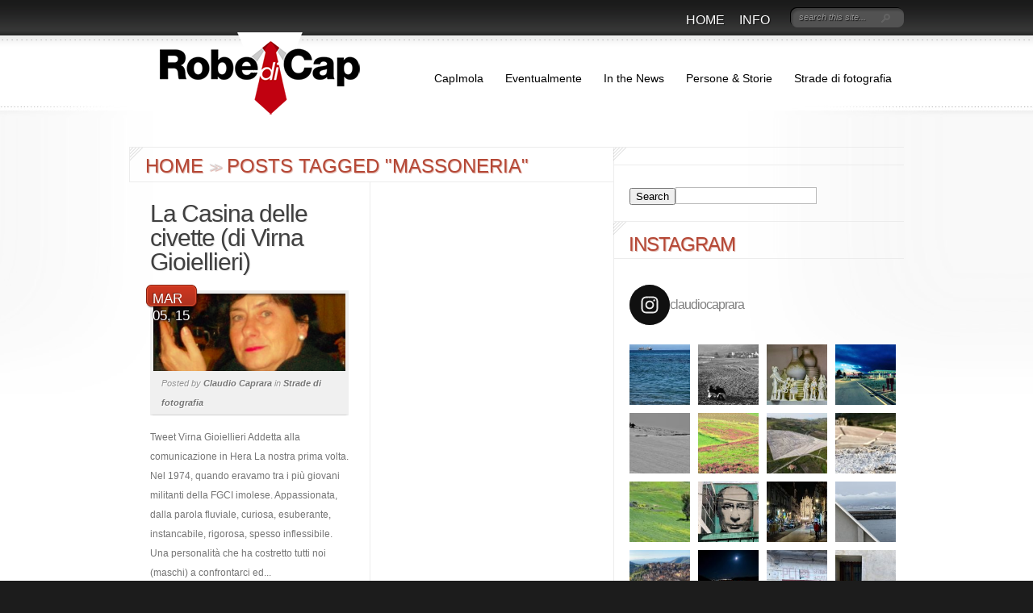

--- FILE ---
content_type: text/html; charset=UTF-8
request_url: https://www.claudiocaprara.it/?wordfence_syncAttackData=1768703232.0184
body_size: 23539
content:
<!DOCTYPE html PUBLIC "-//W3C//DTD XHTML 1.0 Transitional//EN" "http://www.w3.org/TR/xhtml1/DTD/xhtml1-transitional.dtd">
<html xmlns="http://www.w3.org/1999/xhtml" lang="it-IT">
<head profile="http://gmpg.org/xfn/11">
<meta http-equiv="Content-Type" content="text/html; charset=UTF-8" />
<meta http-equiv="X-UA-Compatible" content="IE=7" />

<link rel="stylesheet" href="https://www.claudiocaprara.it/wp-content/themes/DelicateNews/style.css" type="text/css" media="screen" />
<link rel="pingback" href="https://www.claudiocaprara.it/xmlrpc.php" />

<!--[if lt IE 7]>
	<link rel="stylesheet" type="text/css" href="https://www.claudiocaprara.it/wp-content/themes/DelicateNews/css/ie6style.css" />
	<script type="text/javascript" src="https://www.claudiocaprara.it/wp-content/themes/DelicateNews/js/DD_belatedPNG_0.0.8a-min.js"></script>
	<script type="text/javascript">DD_belatedPNG.fix('img#logo, #search-form, #featured, span.date, .footer-widget ul li, span.overlay, a.readmore, a.readmore span, #recent-posts a#left-arrow, #recent-posts a#right-arrow, h4#recent, div#breadcrumbs, #sidebar h4');</script>
<![endif]-->
<!--[if IE 7]>
	<link rel="stylesheet" type="text/css" href="https://www.claudiocaprara.it/wp-content/themes/DelicateNews/css/ie7style.css" />
<![endif]-->
<!--[if IE 8]>
	<link rel="stylesheet" type="text/css" href="https://www.claudiocaprara.it/wp-content/themes/DelicateNews/css/ie8style.css" />
<![endif]-->

<script type="text/javascript">
	document.documentElement.className = 'js';
</script>

<script>var et_site_url='https://www.claudiocaprara.it';var et_post_id='global';function et_core_page_resource_fallback(a,b){"undefined"===typeof b&&(b=a.sheet.cssRules&&0===a.sheet.cssRules.length);b&&(a.onerror=null,a.onload=null,a.href?a.href=et_site_url+"/?et_core_page_resource="+a.id+et_post_id:a.src&&(a.src=et_site_url+"/?et_core_page_resource="+a.id+et_post_id))}
</script><meta name='robots' content='index, follow, max-image-preview:large, max-snippet:-1, max-video-preview:-1' />
		<style>img:is([sizes="auto" i], [sizes^="auto," i]) { contain-intrinsic-size: 3000px 1500px }</style>
		
	<!-- This site is optimized with the Yoast SEO plugin v23.5 - https://yoast.com/wordpress/plugins/seo/ -->
	<title>Claudio Caprara Consulente Editore Imolese</title>
	<meta name="description" content="Blog di Claudio Caprara, parla di Imola, di cose che succedono, di politica, di televisione e fotografia" />
	<link rel="canonical" href="https://www.claudiocaprara.it/" />
	<link rel="next" href="https://www.claudiocaprara.it/page/2/" />
	<meta property="og:locale" content="it_IT" />
	<meta property="og:type" content="website" />
	<meta property="og:title" content="Robe di Cap" />
	<meta property="og:description" content="Blog di Claudio Caprara, parla di Imola, di cose che succedono, di politica, di televisione e fotografia" />
	<meta property="og:url" content="https://www.claudiocaprara.it/" />
	<meta property="og:site_name" content="Robe di Cap" />
	<meta name="twitter:card" content="summary_large_image" />
	<script type="application/ld+json" class="yoast-schema-graph">{"@context":"https://schema.org","@graph":[{"@type":"CollectionPage","@id":"https://www.claudiocaprara.it/","url":"https://www.claudiocaprara.it/","name":"Claudio Caprara Consulente Editore Imolese","isPartOf":{"@id":"https://www.claudiocaprara.it/#website"},"description":"Blog di Claudio Caprara, parla di Imola, di cose che succedono, di politica, di televisione e fotografia","breadcrumb":{"@id":"https://www.claudiocaprara.it/#breadcrumb"},"inLanguage":"it-IT"},{"@type":"BreadcrumbList","@id":"https://www.claudiocaprara.it/#breadcrumb","itemListElement":[{"@type":"ListItem","position":1,"name":"Home"}]},{"@type":"WebSite","@id":"https://www.claudiocaprara.it/#website","url":"https://www.claudiocaprara.it/","name":"Robe di Cap","description":"","potentialAction":[{"@type":"SearchAction","target":{"@type":"EntryPoint","urlTemplate":"https://www.claudiocaprara.it/?s={search_term_string}"},"query-input":{"@type":"PropertyValueSpecification","valueRequired":true,"valueName":"search_term_string"}}],"inLanguage":"it-IT"}]}</script>
	<!-- / Yoast SEO plugin. -->


<link rel='dns-prefetch' href='//platform.twitter.com' />
<link rel="alternate" type="application/rss+xml" title="Robe di Cap &raquo; Feed" href="https://www.claudiocaprara.it/feed/" />
<link rel="alternate" type="application/rss+xml" title="Robe di Cap &raquo; Feed dei commenti" href="https://www.claudiocaprara.it/comments/feed/" />
<script type="text/javascript">
/* <![CDATA[ */
window._wpemojiSettings = {"baseUrl":"https:\/\/s.w.org\/images\/core\/emoji\/14.0.0\/72x72\/","ext":".png","svgUrl":"https:\/\/s.w.org\/images\/core\/emoji\/14.0.0\/svg\/","svgExt":".svg","source":{"concatemoji":"https:\/\/www.claudiocaprara.it\/wp-includes\/js\/wp-emoji-release.min.js?ver=6.4.3"}};
/*! This file is auto-generated */
!function(i,n){var o,s,e;function c(e){try{var t={supportTests:e,timestamp:(new Date).valueOf()};sessionStorage.setItem(o,JSON.stringify(t))}catch(e){}}function p(e,t,n){e.clearRect(0,0,e.canvas.width,e.canvas.height),e.fillText(t,0,0);var t=new Uint32Array(e.getImageData(0,0,e.canvas.width,e.canvas.height).data),r=(e.clearRect(0,0,e.canvas.width,e.canvas.height),e.fillText(n,0,0),new Uint32Array(e.getImageData(0,0,e.canvas.width,e.canvas.height).data));return t.every(function(e,t){return e===r[t]})}function u(e,t,n){switch(t){case"flag":return n(e,"\ud83c\udff3\ufe0f\u200d\u26a7\ufe0f","\ud83c\udff3\ufe0f\u200b\u26a7\ufe0f")?!1:!n(e,"\ud83c\uddfa\ud83c\uddf3","\ud83c\uddfa\u200b\ud83c\uddf3")&&!n(e,"\ud83c\udff4\udb40\udc67\udb40\udc62\udb40\udc65\udb40\udc6e\udb40\udc67\udb40\udc7f","\ud83c\udff4\u200b\udb40\udc67\u200b\udb40\udc62\u200b\udb40\udc65\u200b\udb40\udc6e\u200b\udb40\udc67\u200b\udb40\udc7f");case"emoji":return!n(e,"\ud83e\udef1\ud83c\udffb\u200d\ud83e\udef2\ud83c\udfff","\ud83e\udef1\ud83c\udffb\u200b\ud83e\udef2\ud83c\udfff")}return!1}function f(e,t,n){var r="undefined"!=typeof WorkerGlobalScope&&self instanceof WorkerGlobalScope?new OffscreenCanvas(300,150):i.createElement("canvas"),a=r.getContext("2d",{willReadFrequently:!0}),o=(a.textBaseline="top",a.font="600 32px Arial",{});return e.forEach(function(e){o[e]=t(a,e,n)}),o}function t(e){var t=i.createElement("script");t.src=e,t.defer=!0,i.head.appendChild(t)}"undefined"!=typeof Promise&&(o="wpEmojiSettingsSupports",s=["flag","emoji"],n.supports={everything:!0,everythingExceptFlag:!0},e=new Promise(function(e){i.addEventListener("DOMContentLoaded",e,{once:!0})}),new Promise(function(t){var n=function(){try{var e=JSON.parse(sessionStorage.getItem(o));if("object"==typeof e&&"number"==typeof e.timestamp&&(new Date).valueOf()<e.timestamp+604800&&"object"==typeof e.supportTests)return e.supportTests}catch(e){}return null}();if(!n){if("undefined"!=typeof Worker&&"undefined"!=typeof OffscreenCanvas&&"undefined"!=typeof URL&&URL.createObjectURL&&"undefined"!=typeof Blob)try{var e="postMessage("+f.toString()+"("+[JSON.stringify(s),u.toString(),p.toString()].join(",")+"));",r=new Blob([e],{type:"text/javascript"}),a=new Worker(URL.createObjectURL(r),{name:"wpTestEmojiSupports"});return void(a.onmessage=function(e){c(n=e.data),a.terminate(),t(n)})}catch(e){}c(n=f(s,u,p))}t(n)}).then(function(e){for(var t in e)n.supports[t]=e[t],n.supports.everything=n.supports.everything&&n.supports[t],"flag"!==t&&(n.supports.everythingExceptFlag=n.supports.everythingExceptFlag&&n.supports[t]);n.supports.everythingExceptFlag=n.supports.everythingExceptFlag&&!n.supports.flag,n.DOMReady=!1,n.readyCallback=function(){n.DOMReady=!0}}).then(function(){return e}).then(function(){var e;n.supports.everything||(n.readyCallback(),(e=n.source||{}).concatemoji?t(e.concatemoji):e.wpemoji&&e.twemoji&&(t(e.twemoji),t(e.wpemoji)))}))}((window,document),window._wpemojiSettings);
/* ]]> */
</script>
<meta content="Delicate News v.4.6.8" name="generator"/><link rel='stylesheet' id='sbi_styles-css' href='https://www.claudiocaprara.it/wp-content/plugins/instagram-feed/css/sbi-styles.min.css?ver=6.10.0' type='text/css' media='all' />
<style id='wp-emoji-styles-inline-css' type='text/css'>

	img.wp-smiley, img.emoji {
		display: inline !important;
		border: none !important;
		box-shadow: none !important;
		height: 1em !important;
		width: 1em !important;
		margin: 0 0.07em !important;
		vertical-align: -0.1em !important;
		background: none !important;
		padding: 0 !important;
	}
</style>
<link rel='stylesheet' id='wp-block-library-css' href='https://www.claudiocaprara.it/wp-includes/css/dist/block-library/style.min.css?ver=6.4.3' type='text/css' media='all' />
<style id='classic-theme-styles-inline-css' type='text/css'>
/*! This file is auto-generated */
.wp-block-button__link{color:#fff;background-color:#32373c;border-radius:9999px;box-shadow:none;text-decoration:none;padding:calc(.667em + 2px) calc(1.333em + 2px);font-size:1.125em}.wp-block-file__button{background:#32373c;color:#fff;text-decoration:none}
</style>
<style id='global-styles-inline-css' type='text/css'>
body{--wp--preset--color--black: #000000;--wp--preset--color--cyan-bluish-gray: #abb8c3;--wp--preset--color--white: #ffffff;--wp--preset--color--pale-pink: #f78da7;--wp--preset--color--vivid-red: #cf2e2e;--wp--preset--color--luminous-vivid-orange: #ff6900;--wp--preset--color--luminous-vivid-amber: #fcb900;--wp--preset--color--light-green-cyan: #7bdcb5;--wp--preset--color--vivid-green-cyan: #00d084;--wp--preset--color--pale-cyan-blue: #8ed1fc;--wp--preset--color--vivid-cyan-blue: #0693e3;--wp--preset--color--vivid-purple: #9b51e0;--wp--preset--gradient--vivid-cyan-blue-to-vivid-purple: linear-gradient(135deg,rgba(6,147,227,1) 0%,rgb(155,81,224) 100%);--wp--preset--gradient--light-green-cyan-to-vivid-green-cyan: linear-gradient(135deg,rgb(122,220,180) 0%,rgb(0,208,130) 100%);--wp--preset--gradient--luminous-vivid-amber-to-luminous-vivid-orange: linear-gradient(135deg,rgba(252,185,0,1) 0%,rgba(255,105,0,1) 100%);--wp--preset--gradient--luminous-vivid-orange-to-vivid-red: linear-gradient(135deg,rgba(255,105,0,1) 0%,rgb(207,46,46) 100%);--wp--preset--gradient--very-light-gray-to-cyan-bluish-gray: linear-gradient(135deg,rgb(238,238,238) 0%,rgb(169,184,195) 100%);--wp--preset--gradient--cool-to-warm-spectrum: linear-gradient(135deg,rgb(74,234,220) 0%,rgb(151,120,209) 20%,rgb(207,42,186) 40%,rgb(238,44,130) 60%,rgb(251,105,98) 80%,rgb(254,248,76) 100%);--wp--preset--gradient--blush-light-purple: linear-gradient(135deg,rgb(255,206,236) 0%,rgb(152,150,240) 100%);--wp--preset--gradient--blush-bordeaux: linear-gradient(135deg,rgb(254,205,165) 0%,rgb(254,45,45) 50%,rgb(107,0,62) 100%);--wp--preset--gradient--luminous-dusk: linear-gradient(135deg,rgb(255,203,112) 0%,rgb(199,81,192) 50%,rgb(65,88,208) 100%);--wp--preset--gradient--pale-ocean: linear-gradient(135deg,rgb(255,245,203) 0%,rgb(182,227,212) 50%,rgb(51,167,181) 100%);--wp--preset--gradient--electric-grass: linear-gradient(135deg,rgb(202,248,128) 0%,rgb(113,206,126) 100%);--wp--preset--gradient--midnight: linear-gradient(135deg,rgb(2,3,129) 0%,rgb(40,116,252) 100%);--wp--preset--font-size--small: 13px;--wp--preset--font-size--medium: 20px;--wp--preset--font-size--large: 36px;--wp--preset--font-size--x-large: 42px;--wp--preset--spacing--20: 0.44rem;--wp--preset--spacing--30: 0.67rem;--wp--preset--spacing--40: 1rem;--wp--preset--spacing--50: 1.5rem;--wp--preset--spacing--60: 2.25rem;--wp--preset--spacing--70: 3.38rem;--wp--preset--spacing--80: 5.06rem;--wp--preset--shadow--natural: 6px 6px 9px rgba(0, 0, 0, 0.2);--wp--preset--shadow--deep: 12px 12px 50px rgba(0, 0, 0, 0.4);--wp--preset--shadow--sharp: 6px 6px 0px rgba(0, 0, 0, 0.2);--wp--preset--shadow--outlined: 6px 6px 0px -3px rgba(255, 255, 255, 1), 6px 6px rgba(0, 0, 0, 1);--wp--preset--shadow--crisp: 6px 6px 0px rgba(0, 0, 0, 1);}:where(.is-layout-flex){gap: 0.5em;}:where(.is-layout-grid){gap: 0.5em;}body .is-layout-flow > .alignleft{float: left;margin-inline-start: 0;margin-inline-end: 2em;}body .is-layout-flow > .alignright{float: right;margin-inline-start: 2em;margin-inline-end: 0;}body .is-layout-flow > .aligncenter{margin-left: auto !important;margin-right: auto !important;}body .is-layout-constrained > .alignleft{float: left;margin-inline-start: 0;margin-inline-end: 2em;}body .is-layout-constrained > .alignright{float: right;margin-inline-start: 2em;margin-inline-end: 0;}body .is-layout-constrained > .aligncenter{margin-left: auto !important;margin-right: auto !important;}body .is-layout-constrained > :where(:not(.alignleft):not(.alignright):not(.alignfull)){max-width: var(--wp--style--global--content-size);margin-left: auto !important;margin-right: auto !important;}body .is-layout-constrained > .alignwide{max-width: var(--wp--style--global--wide-size);}body .is-layout-flex{display: flex;}body .is-layout-flex{flex-wrap: wrap;align-items: center;}body .is-layout-flex > *{margin: 0;}body .is-layout-grid{display: grid;}body .is-layout-grid > *{margin: 0;}:where(.wp-block-columns.is-layout-flex){gap: 2em;}:where(.wp-block-columns.is-layout-grid){gap: 2em;}:where(.wp-block-post-template.is-layout-flex){gap: 1.25em;}:where(.wp-block-post-template.is-layout-grid){gap: 1.25em;}.has-black-color{color: var(--wp--preset--color--black) !important;}.has-cyan-bluish-gray-color{color: var(--wp--preset--color--cyan-bluish-gray) !important;}.has-white-color{color: var(--wp--preset--color--white) !important;}.has-pale-pink-color{color: var(--wp--preset--color--pale-pink) !important;}.has-vivid-red-color{color: var(--wp--preset--color--vivid-red) !important;}.has-luminous-vivid-orange-color{color: var(--wp--preset--color--luminous-vivid-orange) !important;}.has-luminous-vivid-amber-color{color: var(--wp--preset--color--luminous-vivid-amber) !important;}.has-light-green-cyan-color{color: var(--wp--preset--color--light-green-cyan) !important;}.has-vivid-green-cyan-color{color: var(--wp--preset--color--vivid-green-cyan) !important;}.has-pale-cyan-blue-color{color: var(--wp--preset--color--pale-cyan-blue) !important;}.has-vivid-cyan-blue-color{color: var(--wp--preset--color--vivid-cyan-blue) !important;}.has-vivid-purple-color{color: var(--wp--preset--color--vivid-purple) !important;}.has-black-background-color{background-color: var(--wp--preset--color--black) !important;}.has-cyan-bluish-gray-background-color{background-color: var(--wp--preset--color--cyan-bluish-gray) !important;}.has-white-background-color{background-color: var(--wp--preset--color--white) !important;}.has-pale-pink-background-color{background-color: var(--wp--preset--color--pale-pink) !important;}.has-vivid-red-background-color{background-color: var(--wp--preset--color--vivid-red) !important;}.has-luminous-vivid-orange-background-color{background-color: var(--wp--preset--color--luminous-vivid-orange) !important;}.has-luminous-vivid-amber-background-color{background-color: var(--wp--preset--color--luminous-vivid-amber) !important;}.has-light-green-cyan-background-color{background-color: var(--wp--preset--color--light-green-cyan) !important;}.has-vivid-green-cyan-background-color{background-color: var(--wp--preset--color--vivid-green-cyan) !important;}.has-pale-cyan-blue-background-color{background-color: var(--wp--preset--color--pale-cyan-blue) !important;}.has-vivid-cyan-blue-background-color{background-color: var(--wp--preset--color--vivid-cyan-blue) !important;}.has-vivid-purple-background-color{background-color: var(--wp--preset--color--vivid-purple) !important;}.has-black-border-color{border-color: var(--wp--preset--color--black) !important;}.has-cyan-bluish-gray-border-color{border-color: var(--wp--preset--color--cyan-bluish-gray) !important;}.has-white-border-color{border-color: var(--wp--preset--color--white) !important;}.has-pale-pink-border-color{border-color: var(--wp--preset--color--pale-pink) !important;}.has-vivid-red-border-color{border-color: var(--wp--preset--color--vivid-red) !important;}.has-luminous-vivid-orange-border-color{border-color: var(--wp--preset--color--luminous-vivid-orange) !important;}.has-luminous-vivid-amber-border-color{border-color: var(--wp--preset--color--luminous-vivid-amber) !important;}.has-light-green-cyan-border-color{border-color: var(--wp--preset--color--light-green-cyan) !important;}.has-vivid-green-cyan-border-color{border-color: var(--wp--preset--color--vivid-green-cyan) !important;}.has-pale-cyan-blue-border-color{border-color: var(--wp--preset--color--pale-cyan-blue) !important;}.has-vivid-cyan-blue-border-color{border-color: var(--wp--preset--color--vivid-cyan-blue) !important;}.has-vivid-purple-border-color{border-color: var(--wp--preset--color--vivid-purple) !important;}.has-vivid-cyan-blue-to-vivid-purple-gradient-background{background: var(--wp--preset--gradient--vivid-cyan-blue-to-vivid-purple) !important;}.has-light-green-cyan-to-vivid-green-cyan-gradient-background{background: var(--wp--preset--gradient--light-green-cyan-to-vivid-green-cyan) !important;}.has-luminous-vivid-amber-to-luminous-vivid-orange-gradient-background{background: var(--wp--preset--gradient--luminous-vivid-amber-to-luminous-vivid-orange) !important;}.has-luminous-vivid-orange-to-vivid-red-gradient-background{background: var(--wp--preset--gradient--luminous-vivid-orange-to-vivid-red) !important;}.has-very-light-gray-to-cyan-bluish-gray-gradient-background{background: var(--wp--preset--gradient--very-light-gray-to-cyan-bluish-gray) !important;}.has-cool-to-warm-spectrum-gradient-background{background: var(--wp--preset--gradient--cool-to-warm-spectrum) !important;}.has-blush-light-purple-gradient-background{background: var(--wp--preset--gradient--blush-light-purple) !important;}.has-blush-bordeaux-gradient-background{background: var(--wp--preset--gradient--blush-bordeaux) !important;}.has-luminous-dusk-gradient-background{background: var(--wp--preset--gradient--luminous-dusk) !important;}.has-pale-ocean-gradient-background{background: var(--wp--preset--gradient--pale-ocean) !important;}.has-electric-grass-gradient-background{background: var(--wp--preset--gradient--electric-grass) !important;}.has-midnight-gradient-background{background: var(--wp--preset--gradient--midnight) !important;}.has-small-font-size{font-size: var(--wp--preset--font-size--small) !important;}.has-medium-font-size{font-size: var(--wp--preset--font-size--medium) !important;}.has-large-font-size{font-size: var(--wp--preset--font-size--large) !important;}.has-x-large-font-size{font-size: var(--wp--preset--font-size--x-large) !important;}
.wp-block-navigation a:where(:not(.wp-element-button)){color: inherit;}
:where(.wp-block-post-template.is-layout-flex){gap: 1.25em;}:where(.wp-block-post-template.is-layout-grid){gap: 1.25em;}
:where(.wp-block-columns.is-layout-flex){gap: 2em;}:where(.wp-block-columns.is-layout-grid){gap: 2em;}
.wp-block-pullquote{font-size: 1.5em;line-height: 1.6;}
</style>
<link rel='stylesheet' id='fb-widget-frontend-style-css' href='https://www.claudiocaprara.it/wp-content/plugins/facebook-pagelike-widget/assets/css/style.css?ver=1.0.0' type='text/css' media='all' />
<link rel='stylesheet' id='et-shortcodes-css-css' href='https://www.claudiocaprara.it/wp-content/themes/DelicateNews/epanel/shortcodes/css/shortcodes-legacy.css?ver=4.6.8' type='text/css' media='all' />
<link rel='stylesheet' id='magnific_popup-css' href='https://www.claudiocaprara.it/wp-content/themes/DelicateNews/includes/page_templates/js/magnific_popup/magnific_popup.css?ver=1.3.4' type='text/css' media='screen' />
<link rel='stylesheet' id='et_page_templates-css' href='https://www.claudiocaprara.it/wp-content/themes/DelicateNews/includes/page_templates/page_templates.css?ver=1.8' type='text/css' media='screen' />
<script type="text/javascript" src="https://www.claudiocaprara.it/wp-includes/js/jquery/jquery.min.js?ver=3.7.1" id="jquery-core-js"></script>
<script type="text/javascript" src="https://www.claudiocaprara.it/wp-includes/js/jquery/jquery-migrate.min.js?ver=3.4.1" id="jquery-migrate-js"></script>
<link rel="https://api.w.org/" href="https://www.claudiocaprara.it/wp-json/" /><link rel="EditURI" type="application/rsd+xml" title="RSD" href="https://www.claudiocaprara.it/xmlrpc.php?rsd" />
<meta name="generator" content="WordPress 6.4.3" />
<style type="text/css">.recentcomments a{display:inline !important;padding:0 !important;margin:0 !important;}</style><link rel="me" href="https://twitter.com/claudioc" /><meta name="twitter:widgets:link-color" content="#000000" /><meta name="twitter:widgets:border-color" content="#000000" /><meta name="twitter:partner" content="tfwp" />
<meta name="twitter:card" content="summary" /><meta name="twitter:title" content="Robe di Cap" /><meta name="twitter:site" content="@claudioc" />
	<style type="text/css">
		#et_pt_portfolio_gallery { margin-left: -11px; }
		.et_pt_portfolio_item { margin-left: 6px; }
		.et_portfolio_small { margin-left: -40px !important; }
		.et_portfolio_small .et_pt_portfolio_item { margin-left: 40px !important; }
		.et_portfolio_large { margin-left: -50px !important; }
		.et_portfolio_large .et_pt_portfolio_item { margin-left: 11px !important; }
	</style>

</head>
<body id="home"class="home blog cufon-disabled et_includes_sidebar">
	<div id="header-top">
		<div class="container clearfix">
			<a href="https://www.claudiocaprara.it/">
								<img src="https://www.claudiocaprara.it/wp-content/uploads/2017/07/logo.png" alt="Robe di Cap" id="logo"/>
			</a>

			<div id="search-form">
				<form method="get" id="searchform" action="https://www.claudiocaprara.it/">
					<input type="text" value="search this site..." name="s" id="searchinput" />

					<input type="image" src="https://www.claudiocaprara.it/wp-content/themes/DelicateNews/images/search_btn.png" id="searchsubmit" />
				</form>
			</div> <!-- end #search-form -->

							<ul id="primary" class="nav">
																		<li class="current_page_item"><a href="https://www.claudiocaprara.it/">Home</a></li>
						
						<li class="page_item page-item-1953"><a href="https://www.claudiocaprara.it/prove-tecniche/">Info</a></li>
									</ul> <!-- end ul#nav -->
			
		</div> 	<!-- end .container -->
	</div> 	<!-- end #header-top -->

	<div id="bg">
		<div id="bg2">
			<div class="container">
				<div id="header" class="clearfix">
					
											<ul id="secondary" class="nav">
																<li class="cat-item cat-item-3"><a href="https://www.claudiocaprara.it/category/capimola/">CapImola</a>
</li>
	<li class="cat-item cat-item-6"><a href="https://www.claudiocaprara.it/category/eventualmente/">Eventualmente</a>
</li>
	<li class="cat-item cat-item-2"><a href="https://www.claudiocaprara.it/category/in-the-news/">In the News</a>
</li>
	<li class="cat-item cat-item-5"><a href="https://www.claudiocaprara.it/category/persone-storie/">Persone &amp; Storie</a>
</li>
	<li class="cat-item cat-item-4"><a href="https://www.claudiocaprara.it/category/strade-di-fotografia/">Strade di fotografia</a>
</li>
													</ul> <!-- end ul#nav -->
									</div> 	<!-- end #header -->
	<!-- Start Featured -->
<div id="featured" class="clearfix">

	
	<div id="description">

		
			<div class="slide">
				<h2 class="title"><a href="https://www.claudiocaprara.it/2020/11/25/la-frazione-comunista-di-imola-del-28-novembre-1920/">La Frazione Comunista di Imola 100 anni fa</a></h2>
				<p>Tweet Il 28 novembre 1920 si tenne al Teatro Comunale di Imola la riunione di 354 delegati socialisti che hanno aderito alla mozione per la fondazione del partito comunista italiano. La riunione passa alla storia come la Frazione comunista di Imola. Due mesi dopo, il 21 gennaio del 1921, a Livorno, è convocato il congresso...</p>

				<a href="https://www.claudiocaprara.it/2020/11/25/la-frazione-comunista-di-imola-del-28-novembre-1920/" class="readmore"><span>read more</span></a>
				<div class="clear"></div>

				<p class="meta">Posted by Claudio Caprara on Nov 25, 2020 | <a href="https://www.claudiocaprara.it/2020/11/25/la-frazione-comunista-di-imola-del-28-novembre-1920/#comments">1 comments</a></p>
			</div> <!-- end .slide -->

		
			<div class="slide">
				<h2 class="title"><a href="https://www.claudiocaprara.it/2020/05/11/coroma-una-passeggiata-notturna-nella-fase-2/">#coRoma una passeggiata notturna nella Fase 2</a></h2>
				<p>Tweet Sabato sera, il 9 maggio 2020, sono andato a fare un giro per Roma. Sono uscito di casa, a Monteverde, verso le 21. Sono passato dal Gianicolo, poi sono sceso verso il Lungotevere, via della Conciliazione, Piazza San Pietro, Castel Sant&#8217;Angelo ho passato il ponte dove c&#8217;erano due suonatori di strada una da...</p>

				<a href="https://www.claudiocaprara.it/2020/05/11/coroma-una-passeggiata-notturna-nella-fase-2/" class="readmore"><span>read more</span></a>
				<div class="clear"></div>

				<p class="meta">Posted by Claudio Caprara on Mag 11, 2020 | <a href="https://www.claudiocaprara.it/2020/05/11/coroma-una-passeggiata-notturna-nella-fase-2/#comments">1 comments</a></p>
			</div> <!-- end .slide -->

		
			<div class="slide">
				<h2 class="title"><a href="https://www.claudiocaprara.it/2019/12/03/una-vita-da-gianni-morandi/">Una vita da Gianni Morandi</a></h2>
				<p>Tweet E&#8217; da un po&#8217; che mi imbatto in Gianni Morandi. Era l’estate dei miei 6 anni. Credo. Sui grandi libri della letteratura russa il posto dove abitavo poteva, a buon diritto, essere definito un quartierino: in via Fornace Gallotti (un gruppo di case sulla via Emilia a metà strada tra Imola e il Piratello). Le...</p>

				<a href="https://www.claudiocaprara.it/2019/12/03/una-vita-da-gianni-morandi/" class="readmore"><span>read more</span></a>
				<div class="clear"></div>

				<p class="meta">Posted by Claudio Caprara on Dic 3, 2019 | <a href="https://www.claudiocaprara.it/2019/12/03/una-vita-da-gianni-morandi/#comments">0 comments</a></p>
			</div> <!-- end .slide -->

		
			<div class="slide">
				<h2 class="title"><a href="https://www.claudiocaprara.it/2019/09/30/non-e-poi-cosi-lontana-samarcanda/">Non è poi così lontana Samarcanda</a></h2>
				<p>Tweet Il viaggio in Uzbekistan, toccando Kirghizistan, Tagikistan e Kazakistan è un’esperienza estasiante. Un sogno che proietta in una dimensione senza tempo e straniante fatto dalla realtà islamica, dai segni dell’utopia rivoluzionaria, da quelli della tradizione nomade ed elementi di modernità. Segni, opere, architettura,...</p>

				<a href="https://www.claudiocaprara.it/2019/09/30/non-e-poi-cosi-lontana-samarcanda/" class="readmore"><span>read more</span></a>
				<div class="clear"></div>

				<p class="meta">Posted by Claudio Caprara on Set 30, 2019 | <a href="https://www.claudiocaprara.it/2019/09/30/non-e-poi-cosi-lontana-samarcanda/#comments">2 comments</a></p>
			</div> <!-- end .slide -->

		
			<div class="slide">
				<h2 class="title"><a href="https://www.claudiocaprara.it/2019/09/24/arrigo-sacchi-incontrare-un-mito/">Arrigo Sacchi: incontrare un mito</a></h2>
				<p>Tweet Doveva capitare qualche tempo fa, ma alla fine è successo: ho conosciuto Arrigo Sacchi ed è successo in una giornata molto bella per me, per Il Post, credo per chi è venuto a Faenza a incontrarci a Talk: il primo appuntamento della community dei lettori e degli abbonati. L’ho intervistato a proposito del suo libro...</p>

				<a href="https://www.claudiocaprara.it/2019/09/24/arrigo-sacchi-incontrare-un-mito/" class="readmore"><span>read more</span></a>
				<div class="clear"></div>

				<p class="meta">Posted by Claudio Caprara on Set 24, 2019 | <a href="https://www.claudiocaprara.it/2019/09/24/arrigo-sacchi-incontrare-un-mito/#comments">0 comments</a></p>
			</div> <!-- end .slide -->

		
	</div> <!-- end #description -->

	<div id="controllers">
		<div class="alignleft">
							<a href="#" class="active" rel="1">
					<img src="https://www.claudiocaprara.it/wp-content/uploads/2020/11/Schermata-2020-11-24-alle-19.19.29-249x158.png" alt='La Frazione Comunista di Imola 100 anni fa' width='249' height='158' />
					<span class="overlay"></span>
					<span class="date">Nov 25, 20</span>
				</a>
							<a href="#" class="second" rel="2">
					<img src="https://www.claudiocaprara.it/wp-content/uploads/2020/05/coroma-249x158.png" alt='#coRoma una passeggiata notturna nella Fase 2' width='249' height='158' />
					<span class="overlay"></span>
					<span class="date">Mag 11, 20</span>
				</a>
					</div>

		<div class="alignright">
												<a href="#" rel="3">
						<img src="https://www.claudiocaprara.it/wp-content/uploads/2019/12/IMG_8311-104x104.jpeg" alt='Una vita da Gianni Morandi' width='104' height='104' />
						<span class="overlay"></span>
						<span class="date">Dic 03, 19</span>
					</a>
																<a href="#" rel="4">
						<img src="https://www.claudiocaprara.it/wp-content/uploads/2019/09/MOZ_7634-104x104.jpeg" alt='Non è poi così lontana Samarcanda' width='104' height='104' />
						<span class="overlay"></span>
						<span class="date">Set 30, 19</span>
					</a>
																<a href="#" rel="5">
						<img src="https://www.claudiocaprara.it/wp-content/uploads/2019/09/e31f1039-157b-468a-96a1-163061102695-104x104.jpg" alt='Arrigo Sacchi: incontrare un mito' width='104' height='104' />
						<span class="overlay"></span>
						<span class="date">Set 24, 19</span>
					</a>
									</div>
	</div> <!-- end #controllers -->

</div> <!-- end #featured -->
<!-- End Featured -->
	<div id="recent-posts" class="clearfix">
	<a href="#" id="left-arrow">Previous</a>

	<div id="recent-container">

		<div class="slide">
					<div class="cat-entry">
						<h4 class="cat-title">Recent From CapImola</h4>
						<h3 class="title"><a href="https://www.claudiocaprara.it/2020/11/25/la-frazione-comunista-di-imola-del-28-novembre-1920/">La Frazione Comunista di Imola 100 anni ...</a></h3>

						<span class="thumbnail">
														<img src="https://www.claudiocaprara.it/wp-content/uploads/2020/11/Schermata-2020-11-24-alle-19.19.29-279x105.png" alt='La Frazione Comunista di Imola 100 anni fa' width='279' height='105' />							<span class="metainfo">Posted by <a href="https://www.claudiocaprara.it/author/claudiocaprara/" title="Articoli scritti da Claudio Caprara" rel="author">Claudio Caprara</a> on Nov 25, 2020</span>

							<span class="overlay"></span>
						</span> <!-- end .thumbnail -->
					</div> <!-- end .cat-entry -->

				
					<div class="cat-entry">
						<h4 class="cat-title">Recent From Eventualmente</h4>
						<h3 class="title"><a href="https://www.claudiocaprara.it/2019/12/03/una-vita-da-gianni-morandi/">Una vita da Gianni Morandi</a></h3>

						<span class="thumbnail">
														<img src="https://www.claudiocaprara.it/wp-content/uploads/2019/12/IMG_8311-279x105.jpeg" alt='Una vita da Gianni Morandi' width='279' height='105' />							<span class="metainfo">Posted by <a href="https://www.claudiocaprara.it/author/claudiocaprara/" title="Articoli scritti da Claudio Caprara" rel="author">Claudio Caprara</a> on Dic 3, 2019</span>

							<span class="overlay"></span>
						</span> <!-- end .thumbnail -->
					</div> <!-- end .cat-entry -->

				
					<div class="cat-entry">
						<h4 class="cat-title">Recent From In the News</h4>
						<h3 class="title"><a href="https://www.claudiocaprara.it/2020/11/26/il-riso-amaro-di-happydemia/">Il riso amaro di Happydemia</a></h3>

						<span class="thumbnail">
														<img src="https://www.claudiocaprara.it/wp-content/uploads/2020/11/Schermata-2020-11-26-alle-11.15.55-226x105.png" alt='Il riso amaro di Happydemia' width='279' height='105' />							<span class="metainfo">Posted by <a href="https://www.claudiocaprara.it/author/claudiocaprara/" title="Articoli scritti da Claudio Caprara" rel="author">Claudio Caprara</a> on Nov 26, 2020</span>

							<span class="overlay"></span>
						</span> <!-- end .thumbnail -->
					</div> <!-- end .cat-entry -->

				</div><!-- end .slide--><div class="slide">
					<div class="cat-entry">
						<h4 class="cat-title">Recent From Persone &amp; Storie</h4>
						<h3 class="title"><a href="https://www.claudiocaprara.it/2020/11/25/la-frazione-comunista-di-imola-del-28-novembre-1920/">La Frazione Comunista di Imola 100 anni ...</a></h3>

						<span class="thumbnail">
														<img src="https://www.claudiocaprara.it/wp-content/uploads/2020/11/Schermata-2020-11-24-alle-19.19.29-279x105.png" alt='La Frazione Comunista di Imola 100 anni fa' width='279' height='105' />							<span class="metainfo">Posted by <a href="https://www.claudiocaprara.it/author/claudiocaprara/" title="Articoli scritti da Claudio Caprara" rel="author">Claudio Caprara</a> on Nov 25, 2020</span>

							<span class="overlay"></span>
						</span> <!-- end .thumbnail -->
					</div> <!-- end .cat-entry -->

				
					<div class="cat-entry">
						<h4 class="cat-title">Recent From Strade di fotografia</h4>
						<h3 class="title"><a href="https://www.claudiocaprara.it/2020/05/11/coroma-una-passeggiata-notturna-nella-fase-2/">#coRoma una passeggiata notturna nella F...</a></h3>

						<span class="thumbnail">
														<img src="https://www.claudiocaprara.it/wp-content/uploads/2020/05/coroma-279x105.png" alt='#coRoma una passeggiata notturna nella Fase 2' width='279' height='105' />							<span class="metainfo">Posted by <a href="https://www.claudiocaprara.it/author/claudiocaprara/" title="Articoli scritti da Claudio Caprara" rel="author">Claudio Caprara</a> on Mag 11, 2020</span>

							<span class="overlay"></span>
						</span> <!-- end .thumbnail -->
					</div> <!-- end .cat-entry -->

				</div><!-- end .slide-->
		
	</div> <!-- end #recent-container -->

	<a href="#" id="right-arrow">Next</a>
</div> <!-- end #recent-posts-->
	<div id="content" class="clearfix">

		<div id="main-area">
			<h4 id="recent">Recent Posts</h4>
				
			<div class="entry">
	
			<h3 class="title"><a href="https://www.claudiocaprara.it/2020/11/08/infame-come-la-bulimia-di-ambra/">Ambra: InFame in 28 parole</a></h3>
			
							<div class="thumbnail">
					<span class="date">
						<span>Nov 08, 20</span>
					</span> <!-- end .date -->

					<img src="https://www.claudiocaprara.it/wp-content/uploads/2020/11/IMG_2076-221x96.jpeg" class='thumb alignleft'  alt='Ambra: InFame in 28 parole' width='238' height='96' />					<span class="overlay"></span>

											<p class="meta-info">Posted by <a href="https://www.claudiocaprara.it/author/claudiocaprara/" title="Articoli scritti da Claudio Caprara" rel="author">Claudio Caprara</a> in <a href="https://www.claudiocaprara.it/category/persone-storie/" rel="category tag">Persone &amp; Storie</a></p>
									</div> 	<!-- end .thumbnail -->
			
							<p>Tweet Ambra Angiolini ha fatto un libro. Ecco ci siamo l&#8217;attrice famosa che vuole fare soldi anche in libreria, per non essere da meno di qualche collega oppure per sembrare più intelligente di quanto non sia veramente. Si chiama InFame e parla della bulimia Ecco che vuole fare la persona impegnata. Chissà cosa ne sa...</p>
			
			<a href="https://www.claudiocaprara.it/2020/11/08/infame-come-la-bulimia-di-ambra/" class="readmore"><span>read more</span></a>

		</div> <!-- end .entry .post -->
		
		
			<div class="entry second">
	
			<h3 class="title"><a href="https://www.claudiocaprara.it/2020/05/10/romeo-poli-un-comunista-con-la-c-maiuscola/">Romeo Poli: un Comunista con la C maiuscola</a></h3>
			
							<div class="thumbnail">
					<span class="date">
						<span>Mag 10, 20</span>
					</span> <!-- end .date -->

					<img src="https://www.claudiocaprara.it/wp-content/uploads/2020/05/PCI-238x96.png" class='thumb alignleft'  alt='Romeo Poli: un Comunista con la C maiuscola' width='238' height='96' />					<span class="overlay"></span>

											<p class="meta-info">Posted by <a href="https://www.claudiocaprara.it/author/claudiocaprara/" title="Articoli scritti da Claudio Caprara" rel="author">Claudio Caprara</a> in <a href="https://www.claudiocaprara.it/category/persone-storie/" rel="category tag">Persone &amp; Storie</a></p>
									</div> 	<!-- end .thumbnail -->
			
							<p>Tweet Nel giugno del 1977 la FGCI di Imola (e intendo Federazione Giovanile Comunista Italiana) organizzò alla Rocca Sforzesca la prima festa de La Città Futura, che era il settimanale dell’organizzazione giovanile del PCI. Il segretario era Antonio Gioiellieri e per quell’estate eravamo stati assunti in tre: io, Virna Gioiellieri...</p>
			
			<a href="https://www.claudiocaprara.it/2020/05/10/romeo-poli-un-comunista-con-la-c-maiuscola/" class="readmore"><span>read more</span></a>

		</div> <!-- end .entry .post -->
		<div class="clear"></div>
		
			<div class="entry">
	
			<h3 class="title"><a href="https://www.claudiocaprara.it/2020/03/19/togliatti-e-le-fake-news/">Togliatti e le fake news</a></h3>
			
							<div class="thumbnail">
					<span class="date">
						<span>Mar 19, 20</span>
					</span> <!-- end .date -->

					<img src="https://www.claudiocaprara.it/wp-content/uploads/2020/03/Schermata-2020-03-19-alle-17.41.44-238x96.png" class='thumb alignleft'  alt='Togliatti e le fake news' width='238' height='96' />					<span class="overlay"></span>

											<p class="meta-info">Posted by <a href="https://www.claudiocaprara.it/author/claudiocaprara/" title="Articoli scritti da Claudio Caprara" rel="author">Claudio Caprara</a> in <a href="https://www.claudiocaprara.it/category/in-the-news/" rel="category tag">In the News</a></p>
									</div> 	<!-- end .thumbnail -->
			
							<p>Tweet Nel 1956, dopo la pubblicazione del Rapporto Chruščëv &#8211; che in Italia fu possibile anche grazie all&#8217; Espresso in due articoli dal titolo: “Kruscev accusa Stalin&#8221;, pubblicati il 10 e il 17 giugno &#8211; le polemiche sul ruolo di Togliatti furono furibonde. Per chi è interessato alla reazione del segretario...</p>
			
			<a href="https://www.claudiocaprara.it/2020/03/19/togliatti-e-le-fake-news/" class="readmore"><span>read more</span></a>

		</div> <!-- end .entry .post -->
		
		
			<div class="entry second">
	
			<h3 class="title"><a href="https://www.claudiocaprara.it/2019/09/19/la-conoscenza-e-labisso/">La conoscenza è l&#8217;abisso</a></h3>
			
							<div class="thumbnail">
					<span class="date">
						<span>Set 19, 19</span>
					</span> <!-- end .date -->

					<img src="https://www.claudiocaprara.it/wp-content/uploads/2019/09/Morte-a-Venezia-0-238x96.jpg" class='thumb alignleft'  alt='La conoscenza è l&#8217;abisso' width='238' height='96' />					<span class="overlay"></span>

											<p class="meta-info">Posted by <a href="https://www.claudiocaprara.it/author/claudiocaprara/" title="Articoli scritti da Claudio Caprara" rel="author">Claudio Caprara</a> in <a href="https://www.claudiocaprara.it/category/capimola/" rel="category tag">CapImola</a>, <a href="https://www.claudiocaprara.it/category/persone-storie/" rel="category tag">Persone &amp; Storie</a></p>
									</div> 	<!-- end .thumbnail -->
			
							<p>Tweet Der Tod in Venedig, La morte a Venezia, è un romanzo breve di Thomas Mann pubblicato nel 1912. Avevo visto e amato il film di Luchino Visconti qualche anno dopo la sua uscita (nel 1971 non credo che avrei molto apprezzato il ritmo, a 11 anni&#8230;). Avevo letto il libro, ma nella notte dei tempi e non ricordavo nulla&#8230;...</p>
			
			<a href="https://www.claudiocaprara.it/2019/09/19/la-conoscenza-e-labisso/" class="readmore"><span>read more</span></a>

		</div> <!-- end .entry .post -->
		<div class="clear"></div>
		
			<div class="entry">
	
			<h3 class="title"><a href="https://www.claudiocaprara.it/2019/08/06/sinistra-ermetica-e-decadente/">Sinistra ermetica e decadente</a></h3>
			
							<div class="thumbnail">
					<span class="date">
						<span>Ago 06, 19</span>
					</span> <!-- end .date -->

					<img src="https://www.claudiocaprara.it/wp-content/uploads/2019/08/Nu-couché-bleu-del-1955-di-Nicolas-De-Staël--238x96.png" class='thumb alignleft'  alt='Sinistra ermetica e decadente' width='238' height='96' />					<span class="overlay"></span>

											<p class="meta-info">Posted by <a href="https://www.claudiocaprara.it/author/claudiocaprara/" title="Articoli scritti da Claudio Caprara" rel="author">Claudio Caprara</a> in <a href="https://www.claudiocaprara.it/category/capimola/" rel="category tag">CapImola</a>, <a href="https://www.claudiocaprara.it/category/persone-storie/" rel="category tag">Persone &amp; Storie</a></p>
									</div> 	<!-- end .thumbnail -->
			
							<p>Tweet Si è parlato, polemizzato, e soprattutto cazzeggiato di stile, di come un rappresentante delle istituzioni si dovrebbe comportare, di che cosa sia dignitoso e di che cosa sia esecrabile. Il problema, a mio parere non è nella forma (che pure spesso è sostanza), ma è nell’”analisi concreta della situazione concreta”. Nel...</p>
			
			<a href="https://www.claudiocaprara.it/2019/08/06/sinistra-ermetica-e-decadente/" class="readmore"><span>read more</span></a>

		</div> <!-- end .entry .post -->
		
		
			<div class="entry second">
	
			<h3 class="title"><a href="https://www.claudiocaprara.it/2019/07/17/linguaggio-leucemia-sinisa-e-chi-non-ce-piu/">Linguaggio, leucemia, Sinisa, chi non c&#8217;è più</a></h3>
			
							<div class="thumbnail">
					<span class="date">
						<span>Lug 17, 19</span>
					</span> <!-- end .date -->

					<img src="https://www.claudiocaprara.it/wp-content/uploads/2019/07/Schermata-2019-07-17-alle-16.17.25-238x96.png" class='thumb alignleft'  alt='Linguaggio, leucemia, Sinisa, chi non c&#8217;è più' width='238' height='96' />					<span class="overlay"></span>

											<p class="meta-info">Posted by <a href="https://www.claudiocaprara.it/author/claudiocaprara/" title="Articoli scritti da Claudio Caprara" rel="author">Claudio Caprara</a> in <a href="https://www.claudiocaprara.it/category/in-the-news/" rel="category tag">In the News</a></p>
									</div> 	<!-- end .thumbnail -->
			
							<p>Tweet Oggi ho letto un pezzo di Pierluigi Battista di grande intelligenza e di grande delicatezza a proposito delle reazioni che ha suscitato la conferenza stampa di Sinisa Mihajlovic e del suo annuncio di intraprendere una &#8220;battaglia&#8221; personale contro la leucemia. La cosa mi ha commosso e mi ha emozionato: uno dei miei...</p>
			
			<a href="https://www.claudiocaprara.it/2019/07/17/linguaggio-leucemia-sinisa-e-chi-non-ce-piu/" class="readmore"><span>read more</span></a>

		</div> <!-- end .entry .post -->
		<div class="clear"></div>
		
			<div class="entry">
	
			<h3 class="title"><a href="https://www.claudiocaprara.it/2019/05/04/stanlio-ollio-era-tanto-bello-e-ho-pianto-tanto/">Stanlio &#038; Ollio: &#8220;Era tanto bello e ho pianto tanto&#8221;</a></h3>
			
							<div class="thumbnail">
					<span class="date">
						<span>Mag 04, 19</span>
					</span> <!-- end .date -->

					<img src="https://www.claudiocaprara.it/wp-content/uploads/2019/05/Schermata-2019-05-03-alle-17.00.27-238x96.png" class='thumb alignleft'  alt='Stanlio &#038; Ollio: &#8220;Era tanto bello e ho pianto tanto&#8221;' width='238' height='96' />					<span class="overlay"></span>

											<p class="meta-info">Posted by <a href="https://www.claudiocaprara.it/author/claudiocaprara/" title="Articoli scritti da Claudio Caprara" rel="author">Claudio Caprara</a> in <a href="https://www.claudiocaprara.it/category/persone-storie/" rel="category tag">Persone &amp; Storie</a></p>
									</div> 	<!-- end .thumbnail -->
			
							<p>Tweet Stanlio &#038; Ollio mi hanno fatto amare il cinema, per le serate in colonia, da bambino, d&#8217;estate a Miramare di Rimini con le proiezioni su lenzuoli svolazzanti; per le serate di festa a Natale con le loro comiche in bianco e nero viste in televisione; con gli sketch che mi facevano piangere dal ridere. Li ho...</p>
			
			<a href="https://www.claudiocaprara.it/2019/05/04/stanlio-ollio-era-tanto-bello-e-ho-pianto-tanto/" class="readmore"><span>read more</span></a>

		</div> <!-- end .entry .post -->
		
		
			<div class="entry second">
	
			<h3 class="title"><a href="https://www.claudiocaprara.it/2020/11/26/il-riso-amaro-di-happydemia/">Il riso amaro di Happydemia</a></h3>
			
							<div class="thumbnail">
					<span class="date">
						<span>Nov 26, 20</span>
					</span> <!-- end .date -->

					<img src="https://www.claudiocaprara.it/wp-content/uploads/2020/11/Schermata-2020-11-26-alle-11.15.55-226x96.png" class='thumb alignleft'  alt='Il riso amaro di Happydemia' width='238' height='96' />					<span class="overlay"></span>

											<p class="meta-info">Posted by <a href="https://www.claudiocaprara.it/author/claudiocaprara/" title="Articoli scritti da Claudio Caprara" rel="author">Claudio Caprara</a> in <a href="https://www.claudiocaprara.it/category/in-the-news/" rel="category tag">In the News</a></p>
									</div> 	<!-- end .thumbnail -->
			
							<p>Tweet Si può essere sarcastici di fronte ad una pandemia? Se lo si fa in modo intelligente e raffinato non solo di può. Si deve. Per questo Happidemia era necessario. Dopo avere raccontato la storia apparentemente surreale, ma aggrappata alla cronaca (non solo) politica poco più di un anno fa, con “Il censimento dei radical chic “,...</p>
			
			<a href="https://www.claudiocaprara.it/2020/11/26/il-riso-amaro-di-happydemia/" class="readmore"><span>read more</span></a>

		</div> <!-- end .entry .post -->
		<div class="clear"></div>
		
			<div class="entry">
	
			<h3 class="title"><a href="https://www.claudiocaprara.it/2019/11/14/i-numeri-di-zamjatin/">I numeri di Zamjatin</a></h3>
			
							<div class="thumbnail">
					<span class="date">
						<span>Nov 14, 19</span>
					</span> <!-- end .date -->

					<img src="https://www.claudiocaprara.it/wp-content/uploads/2019/11/Noi-238x96.png" class='thumb alignleft'  alt='I numeri di Zamjatin' width='238' height='96' />					<span class="overlay"></span>

											<p class="meta-info">Posted by <a href="https://www.claudiocaprara.it/author/claudiocaprara/" title="Articoli scritti da Claudio Caprara" rel="author">Claudio Caprara</a> in <a href="https://www.claudiocaprara.it/category/persone-storie/" rel="category tag">Persone &amp; Storie</a></p>
									</div> 	<!-- end .thumbnail -->
			
							<p>Tweet Sto preparando, devo dire con una certa attenzione rispetto al mio solito, il viaggio in una città che non ho mai visitato, ma che occupa un posto rilevante nel mio immaginario, nella mia formazione politica, nel fastidio anche fisico che idealmente ha rappresentato almeno dal 1977 (quando al sessantesimo anniversario della...</p>
			
			<a href="https://www.claudiocaprara.it/2019/11/14/i-numeri-di-zamjatin/" class="readmore"><span>read more</span></a>

		</div> <!-- end .entry .post -->
		
		
			<div class="entry second">
	
			<h3 class="title"><a href="https://www.claudiocaprara.it/2019/08/01/riflettori-e-luci-di-candela/">Riflettori e luci di candela</a></h3>
			
							<div class="thumbnail">
					<span class="date">
						<span>Ago 01, 19</span>
					</span> <!-- end .date -->

					<img src="https://www.claudiocaprara.it/wp-content/uploads/2019/08/Schermata-2019-08-01-alle-07.27.36-238x96.png" class='thumb alignleft'  alt='Riflettori e luci di candela' width='238' height='96' />					<span class="overlay"></span>

											<p class="meta-info">Posted by <a href="https://www.claudiocaprara.it/author/claudiocaprara/" title="Articoli scritti da Claudio Caprara" rel="author">Claudio Caprara</a> in <a href="https://www.claudiocaprara.it/category/in-the-news/" rel="category tag">In the News</a></p>
									</div> 	<!-- end .thumbnail -->
			
							<p>Tweet Free games slots machines casino online I know if I can beat Jedrzejczyk, Free games slots machines casino online said. OnlineCasino offer a great range of live free games slots machines casino online games that offer hours of fun and make all Online Casinos one of the best Online Casinos in the world. Simple to access. Play...</p>
			
			<a href="https://www.claudiocaprara.it/2019/08/01/riflettori-e-luci-di-candela/" class="readmore"><span>read more</span></a>

		</div> <!-- end .entry .post -->
		<div class="clear"></div>
		
			<div class="entry">
	
			<h3 class="title"><a href="https://www.claudiocaprara.it/2019/07/26/oltre-i-tre-gradini/">Oltre i tre gradini</a></h3>
			
							<div class="thumbnail">
					<span class="date">
						<span>Lug 26, 19</span>
					</span> <!-- end .date -->

					<img src="https://www.claudiocaprara.it/wp-content/uploads/2019/07/Schermata-2019-07-26-alle-12.41.04-238x96.png" class='thumb alignleft'  alt='Oltre i tre gradini' width='238' height='96' />					<span class="overlay"></span>

											<p class="meta-info">Posted by <a href="https://www.claudiocaprara.it/author/claudiocaprara/" title="Articoli scritti da Claudio Caprara" rel="author">Claudio Caprara</a> in <a href="https://www.claudiocaprara.it/category/persone-storie/" rel="category tag">Persone &amp; Storie</a></p>
									</div> 	<!-- end .thumbnail -->
			
							<p>Tweet Che cosa voleva dire essere comunista in Italia? Ci penso, non spesso, ma con una certa frequenza e la risposta che mi viene in mente, e che vale per me, è in un’immagine: quella di un uomo minato da una malattia ormai invincibile che ancora dieci giorni prima di morire si esercita in ospedale per salire tre gradini. La...</p>
			
			<a href="https://www.claudiocaprara.it/2019/07/26/oltre-i-tre-gradini/" class="readmore"><span>read more</span></a>

		</div> <!-- end .entry .post -->
		
		<div class="clear"></div>
			 <div class="pagination">
	<div class="alignleft"><a href="https://www.claudiocaprara.it/page/2/?wordfence_syncAttackData=1768703232.0184" >&laquo; Older Entries</a></div>
	<div class="alignright"></div>
</div>	
		</div> <!-- end #main-area -->

		<div id="sidebar">

	<div id="one-col">
		<div id="search-2" class="widget widget_search"><h4 class="widgettitle"> </h4><div class="widgetcontent"><form method="get" id="searchform" action="https://www.claudiocaprara.it//">
    <div>
        <input type="text" value="" name="s" id="s" />
        <input type="submit" id="searchsubmit" value="Search" />
    </div>
</form></div><!-- end .widget-content --></div> <!-- end .widget --><div id="enhancedtextwidget-2" class="widget widget_text enhanced-text-widget"><h4 class="widgettitle">Instagram</h4><div class="widgetcontent"><div class="textwidget widget-text">
<div id="sb_instagram"  class="sbi sbi_mob_col_1 sbi_tab_col_2 sbi_col_4" style="padding-bottom: 10px; width: 100%;"	 data-feedid="*1"  data-res="auto" data-cols="4" data-colsmobile="1" data-colstablet="2" data-num="20" data-nummobile="" data-item-padding="5"	 data-shortcode-atts="{}"  data-postid="4464" data-locatornonce="fabd11ec9b" data-imageaspectratio="1:1" data-sbi-flags="favorLocal">
	<div class="sb_instagram_header  sbi_no_avatar"   >
	<a class="sbi_header_link" target="_blank"
	   rel="nofollow noopener" href="https://www.instagram.com/claudiocaprara/" title="@claudiocaprara">
		<div class="sbi_header_text sbi_no_bio">
			<div class="sbi_header_img">
				
									<div class="sbi_header_hashtag_icon"  ><svg class="sbi_new_logo fa-instagram fa-w-14" aria-hidden="true" data-fa-processed="" aria-label="Instagram" data-prefix="fab" data-icon="instagram" role="img" viewBox="0 0 448 512">
                    <path fill="currentColor" d="M224.1 141c-63.6 0-114.9 51.3-114.9 114.9s51.3 114.9 114.9 114.9S339 319.5 339 255.9 287.7 141 224.1 141zm0 189.6c-41.1 0-74.7-33.5-74.7-74.7s33.5-74.7 74.7-74.7 74.7 33.5 74.7 74.7-33.6 74.7-74.7 74.7zm146.4-194.3c0 14.9-12 26.8-26.8 26.8-14.9 0-26.8-12-26.8-26.8s12-26.8 26.8-26.8 26.8 12 26.8 26.8zm76.1 27.2c-1.7-35.9-9.9-67.7-36.2-93.9-26.2-26.2-58-34.4-93.9-36.2-37-2.1-147.9-2.1-184.9 0-35.8 1.7-67.6 9.9-93.9 36.1s-34.4 58-36.2 93.9c-2.1 37-2.1 147.9 0 184.9 1.7 35.9 9.9 67.7 36.2 93.9s58 34.4 93.9 36.2c37 2.1 147.9 2.1 184.9 0 35.9-1.7 67.7-9.9 93.9-36.2 26.2-26.2 34.4-58 36.2-93.9 2.1-37 2.1-147.8 0-184.8zM398.8 388c-7.8 19.6-22.9 34.7-42.6 42.6-29.5 11.7-99.5 9-132.1 9s-102.7 2.6-132.1-9c-19.6-7.8-34.7-22.9-42.6-42.6-11.7-29.5-9-99.5-9-132.1s-2.6-102.7 9-132.1c7.8-19.6 22.9-34.7 42.6-42.6 29.5-11.7 99.5-9 132.1-9s102.7-2.6 132.1 9c19.6 7.8 34.7 22.9 42.6 42.6 11.7 29.5 9 99.5 9 132.1s2.7 102.7-9 132.1z"></path>
                </svg></div>
							</div>

			<div class="sbi_feedtheme_header_text">
				<h3>claudiocaprara</h3>
							</div>
		</div>
	</a>
</div>

	<div id="sbi_images"  style="gap: 10px;">
		<div class="sbi_item sbi_type_image sbi_new sbi_transition"
	id="sbi_18196207888088757" data-date="1651340047">
	<div class="sbi_photo_wrap">
		<a class="sbi_photo" href="https://www.instagram.com/p/Cc-9a7BMTyf/" target="_blank" rel="noopener nofollow"
			data-full-res="https://scontent-cdt1-1.cdninstagram.com/v/t51.29350-15/279412992_693074291943832_1480118510290332949_n.jpg?_nc_cat=101&#038;ccb=1-5&#038;_nc_sid=8ae9d6&#038;_nc_ohc=sdqMsyyGdUIAX_DCscN&#038;_nc_ht=scontent-cdt1-1.cdninstagram.com&#038;edm=ANo9K5cEAAAA&#038;oh=00_AT_ny1qZ-YW31Fv72N-tBt7pWVzdnQKiL_cKw_RTyiKK3A&#038;oe=627892A3"
			data-img-src-set="{&quot;d&quot;:&quot;https:\/\/scontent-cdt1-1.cdninstagram.com\/v\/t51.29350-15\/279412992_693074291943832_1480118510290332949_n.jpg?_nc_cat=101&amp;ccb=1-5&amp;_nc_sid=8ae9d6&amp;_nc_ohc=sdqMsyyGdUIAX_DCscN&amp;_nc_ht=scontent-cdt1-1.cdninstagram.com&amp;edm=ANo9K5cEAAAA&amp;oh=00_AT_ny1qZ-YW31Fv72N-tBt7pWVzdnQKiL_cKw_RTyiKK3A&amp;oe=627892A3&quot;,&quot;150&quot;:&quot;https:\/\/scontent-cdt1-1.cdninstagram.com\/v\/t51.29350-15\/279412992_693074291943832_1480118510290332949_n.jpg?_nc_cat=101&amp;ccb=1-5&amp;_nc_sid=8ae9d6&amp;_nc_ohc=sdqMsyyGdUIAX_DCscN&amp;_nc_ht=scontent-cdt1-1.cdninstagram.com&amp;edm=ANo9K5cEAAAA&amp;oh=00_AT_ny1qZ-YW31Fv72N-tBt7pWVzdnQKiL_cKw_RTyiKK3A&amp;oe=627892A3&quot;,&quot;320&quot;:&quot;https:\/\/scontent-cdt1-1.cdninstagram.com\/v\/t51.29350-15\/279412992_693074291943832_1480118510290332949_n.jpg?_nc_cat=101&amp;ccb=1-5&amp;_nc_sid=8ae9d6&amp;_nc_ohc=sdqMsyyGdUIAX_DCscN&amp;_nc_ht=scontent-cdt1-1.cdninstagram.com&amp;edm=ANo9K5cEAAAA&amp;oh=00_AT_ny1qZ-YW31Fv72N-tBt7pWVzdnQKiL_cKw_RTyiKK3A&amp;oe=627892A3&quot;,&quot;640&quot;:&quot;https:\/\/scontent-cdt1-1.cdninstagram.com\/v\/t51.29350-15\/279412992_693074291943832_1480118510290332949_n.jpg?_nc_cat=101&amp;ccb=1-5&amp;_nc_sid=8ae9d6&amp;_nc_ohc=sdqMsyyGdUIAX_DCscN&amp;_nc_ht=scontent-cdt1-1.cdninstagram.com&amp;edm=ANo9K5cEAAAA&amp;oh=00_AT_ny1qZ-YW31Fv72N-tBt7pWVzdnQKiL_cKw_RTyiKK3A&amp;oe=627892A3&quot;}">
			<span class="sbi-screenreader">Mare.</span>
									<img src="https://www.claudiocaprara.it/wp-content/plugins/instagram-feed/img/placeholder.png" alt="Mare." aria-hidden="true">
		</a>
	</div>
</div><div class="sbi_item sbi_type_image sbi_new sbi_transition"
	id="sbi_17903722400550185" data-date="1651300639">
	<div class="sbi_photo_wrap">
		<a class="sbi_photo" href="https://www.instagram.com/p/Cc9yQYvMAnm/" target="_blank" rel="noopener nofollow"
			data-full-res="https://scontent-cdg2-1.cdninstagram.com/v/t51.29350-15/279413606_742054343468066_2529764733799648490_n.jpg?_nc_cat=108&#038;ccb=1-5&#038;_nc_sid=8ae9d6&#038;_nc_ohc=T4CFKglgX1wAX_33v6x&#038;_nc_ht=scontent-cdg2-1.cdninstagram.com&#038;edm=ANo9K5cEAAAA&#038;oh=00_AT-IitqTXTXmJJX6xRsWvtTNhqAnQ2m5FCPh76O58yc5yA&#038;oe=627822BE"
			data-img-src-set="{&quot;d&quot;:&quot;https:\/\/scontent-cdg2-1.cdninstagram.com\/v\/t51.29350-15\/279413606_742054343468066_2529764733799648490_n.jpg?_nc_cat=108&amp;ccb=1-5&amp;_nc_sid=8ae9d6&amp;_nc_ohc=T4CFKglgX1wAX_33v6x&amp;_nc_ht=scontent-cdg2-1.cdninstagram.com&amp;edm=ANo9K5cEAAAA&amp;oh=00_AT-IitqTXTXmJJX6xRsWvtTNhqAnQ2m5FCPh76O58yc5yA&amp;oe=627822BE&quot;,&quot;150&quot;:&quot;https:\/\/scontent-cdg2-1.cdninstagram.com\/v\/t51.29350-15\/279413606_742054343468066_2529764733799648490_n.jpg?_nc_cat=108&amp;ccb=1-5&amp;_nc_sid=8ae9d6&amp;_nc_ohc=T4CFKglgX1wAX_33v6x&amp;_nc_ht=scontent-cdg2-1.cdninstagram.com&amp;edm=ANo9K5cEAAAA&amp;oh=00_AT-IitqTXTXmJJX6xRsWvtTNhqAnQ2m5FCPh76O58yc5yA&amp;oe=627822BE&quot;,&quot;320&quot;:&quot;https:\/\/scontent-cdg2-1.cdninstagram.com\/v\/t51.29350-15\/279413606_742054343468066_2529764733799648490_n.jpg?_nc_cat=108&amp;ccb=1-5&amp;_nc_sid=8ae9d6&amp;_nc_ohc=T4CFKglgX1wAX_33v6x&amp;_nc_ht=scontent-cdg2-1.cdninstagram.com&amp;edm=ANo9K5cEAAAA&amp;oh=00_AT-IitqTXTXmJJX6xRsWvtTNhqAnQ2m5FCPh76O58yc5yA&amp;oe=627822BE&quot;,&quot;640&quot;:&quot;https:\/\/scontent-cdg2-1.cdninstagram.com\/v\/t51.29350-15\/279413606_742054343468066_2529764733799648490_n.jpg?_nc_cat=108&amp;ccb=1-5&amp;_nc_sid=8ae9d6&amp;_nc_ohc=T4CFKglgX1wAX_33v6x&amp;_nc_ht=scontent-cdg2-1.cdninstagram.com&amp;edm=ANo9K5cEAAAA&amp;oh=00_AT-IitqTXTXmJJX6xRsWvtTNhqAnQ2m5FCPh76O58yc5yA&amp;oe=627822BE&quot;}">
			<span class="sbi-screenreader">Tramonto sul  #tirreno #ig_bnw #bnw_captures</span>
									<img src="https://www.claudiocaprara.it/wp-content/plugins/instagram-feed/img/placeholder.png" alt="Tramonto sul  #tirreno #ig_bnw #bnw_captures" aria-hidden="true">
		</a>
	</div>
</div><div class="sbi_item sbi_type_image sbi_new sbi_transition"
	id="sbi_17920117838267898" data-date="1651260452">
	<div class="sbi_photo_wrap">
		<a class="sbi_photo" href="https://www.instagram.com/p/Cc8lmvrMlyZ/" target="_blank" rel="noopener nofollow"
			data-full-res="https://scontent-cdt1-1.cdninstagram.com/v/t51.29350-15/279377336_1352567368542023_4255330372834820634_n.jpg?_nc_cat=110&#038;ccb=1-5&#038;_nc_sid=8ae9d6&#038;_nc_ohc=0EeWZ7QEI3kAX-kuBL3&#038;_nc_ht=scontent-cdt1-1.cdninstagram.com&#038;edm=ANo9K5cEAAAA&#038;oh=00_AT_WJknuCL-Jn_vkM8FWJ38aG6F1NPmG4wOniJ1RsrJsjw&#038;oe=6278E5B6"
			data-img-src-set="{&quot;d&quot;:&quot;https:\/\/scontent-cdt1-1.cdninstagram.com\/v\/t51.29350-15\/279377336_1352567368542023_4255330372834820634_n.jpg?_nc_cat=110&amp;ccb=1-5&amp;_nc_sid=8ae9d6&amp;_nc_ohc=0EeWZ7QEI3kAX-kuBL3&amp;_nc_ht=scontent-cdt1-1.cdninstagram.com&amp;edm=ANo9K5cEAAAA&amp;oh=00_AT_WJknuCL-Jn_vkM8FWJ38aG6F1NPmG4wOniJ1RsrJsjw&amp;oe=6278E5B6&quot;,&quot;150&quot;:&quot;https:\/\/scontent-cdt1-1.cdninstagram.com\/v\/t51.29350-15\/279377336_1352567368542023_4255330372834820634_n.jpg?_nc_cat=110&amp;ccb=1-5&amp;_nc_sid=8ae9d6&amp;_nc_ohc=0EeWZ7QEI3kAX-kuBL3&amp;_nc_ht=scontent-cdt1-1.cdninstagram.com&amp;edm=ANo9K5cEAAAA&amp;oh=00_AT_WJknuCL-Jn_vkM8FWJ38aG6F1NPmG4wOniJ1RsrJsjw&amp;oe=6278E5B6&quot;,&quot;320&quot;:&quot;https:\/\/scontent-cdt1-1.cdninstagram.com\/v\/t51.29350-15\/279377336_1352567368542023_4255330372834820634_n.jpg?_nc_cat=110&amp;ccb=1-5&amp;_nc_sid=8ae9d6&amp;_nc_ohc=0EeWZ7QEI3kAX-kuBL3&amp;_nc_ht=scontent-cdt1-1.cdninstagram.com&amp;edm=ANo9K5cEAAAA&amp;oh=00_AT_WJknuCL-Jn_vkM8FWJ38aG6F1NPmG4wOniJ1RsrJsjw&amp;oe=6278E5B6&quot;,&quot;640&quot;:&quot;https:\/\/scontent-cdt1-1.cdninstagram.com\/v\/t51.29350-15\/279377336_1352567368542023_4255330372834820634_n.jpg?_nc_cat=110&amp;ccb=1-5&amp;_nc_sid=8ae9d6&amp;_nc_ohc=0EeWZ7QEI3kAX-kuBL3&amp;_nc_ht=scontent-cdt1-1.cdninstagram.com&amp;edm=ANo9K5cEAAAA&amp;oh=00_AT_WJknuCL-Jn_vkM8FWJ38aG6F1NPmG4wOniJ1RsrJsjw&amp;oe=6278E5B6&quot;}">
			<span class="sbi-screenreader">Soldati in ceramica #sciacca #ceramica #ig_sicilia</span>
									<img src="https://www.claudiocaprara.it/wp-content/plugins/instagram-feed/img/placeholder.png" alt="Soldati in ceramica #sciacca #ceramica #ig_sicilia #igerssicilia" aria-hidden="true">
		</a>
	</div>
</div><div class="sbi_item sbi_type_image sbi_new sbi_transition"
	id="sbi_18136312528248839" data-date="1651084716">
	<div class="sbi_photo_wrap">
		<a class="sbi_photo" href="https://www.instagram.com/p/Cc3WagwsLlG/" target="_blank" rel="noopener nofollow"
			data-full-res="https://scontent-cdg2-1.cdninstagram.com/v/t51.29350-15/279165744_702253687751743_1142850905920379991_n.jpg?_nc_cat=111&#038;ccb=1-5&#038;_nc_sid=8ae9d6&#038;_nc_ohc=M3BoLrJKCp4AX-sfjUe&#038;_nc_ht=scontent-cdg2-1.cdninstagram.com&#038;edm=ANo9K5cEAAAA&#038;oh=00_AT_fflLq85EkzLjxTIFzDNUXOkt3MJYSJ4bIxpDVdZbqqg&#038;oe=6278C66E"
			data-img-src-set="{&quot;d&quot;:&quot;https:\/\/scontent-cdg2-1.cdninstagram.com\/v\/t51.29350-15\/279165744_702253687751743_1142850905920379991_n.jpg?_nc_cat=111&amp;ccb=1-5&amp;_nc_sid=8ae9d6&amp;_nc_ohc=M3BoLrJKCp4AX-sfjUe&amp;_nc_ht=scontent-cdg2-1.cdninstagram.com&amp;edm=ANo9K5cEAAAA&amp;oh=00_AT_fflLq85EkzLjxTIFzDNUXOkt3MJYSJ4bIxpDVdZbqqg&amp;oe=6278C66E&quot;,&quot;150&quot;:&quot;https:\/\/scontent-cdg2-1.cdninstagram.com\/v\/t51.29350-15\/279165744_702253687751743_1142850905920379991_n.jpg?_nc_cat=111&amp;ccb=1-5&amp;_nc_sid=8ae9d6&amp;_nc_ohc=M3BoLrJKCp4AX-sfjUe&amp;_nc_ht=scontent-cdg2-1.cdninstagram.com&amp;edm=ANo9K5cEAAAA&amp;oh=00_AT_fflLq85EkzLjxTIFzDNUXOkt3MJYSJ4bIxpDVdZbqqg&amp;oe=6278C66E&quot;,&quot;320&quot;:&quot;https:\/\/scontent-cdg2-1.cdninstagram.com\/v\/t51.29350-15\/279165744_702253687751743_1142850905920379991_n.jpg?_nc_cat=111&amp;ccb=1-5&amp;_nc_sid=8ae9d6&amp;_nc_ohc=M3BoLrJKCp4AX-sfjUe&amp;_nc_ht=scontent-cdg2-1.cdninstagram.com&amp;edm=ANo9K5cEAAAA&amp;oh=00_AT_fflLq85EkzLjxTIFzDNUXOkt3MJYSJ4bIxpDVdZbqqg&amp;oe=6278C66E&quot;,&quot;640&quot;:&quot;https:\/\/scontent-cdg2-1.cdninstagram.com\/v\/t51.29350-15\/279165744_702253687751743_1142850905920379991_n.jpg?_nc_cat=111&amp;ccb=1-5&amp;_nc_sid=8ae9d6&amp;_nc_ohc=M3BoLrJKCp4AX-sfjUe&amp;_nc_ht=scontent-cdg2-1.cdninstagram.com&amp;edm=ANo9K5cEAAAA&amp;oh=00_AT_fflLq85EkzLjxTIFzDNUXOkt3MJYSJ4bIxpDVdZbqqg&amp;oe=6278C66E&quot;}">
			<span class="sbi-screenreader">Lamezia, Texas #calabria #ig_calabria #igerscalabr</span>
									<img src="https://www.claudiocaprara.it/wp-content/plugins/instagram-feed/img/placeholder.png" alt="Lamezia, Texas #calabria #ig_calabria #igerscalabria" aria-hidden="true">
		</a>
	</div>
</div><div class="sbi_item sbi_type_image sbi_new sbi_transition"
	id="sbi_17975158654530853" data-date="1650971972">
	<div class="sbi_photo_wrap">
		<a class="sbi_photo" href="https://www.instagram.com/p/Ccz_X63Mq6H/" target="_blank" rel="noopener nofollow"
			data-full-res="https://scontent-cdg2-1.cdninstagram.com/v/t51.29350-15/279217498_297325075908108_1621782378979840527_n.jpg?_nc_cat=104&#038;ccb=1-5&#038;_nc_sid=8ae9d6&#038;_nc_ohc=uowLljjfBKQAX9jVshe&#038;_nc_ht=scontent-cdg2-1.cdninstagram.com&#038;edm=ANo9K5cEAAAA&#038;oh=00_AT8fzHGuv0IojdFkKuOjhY9fA0UOrcvOSHdc0jDbBXk_FQ&#038;oe=6278D1B1"
			data-img-src-set="{&quot;d&quot;:&quot;https:\/\/scontent-cdg2-1.cdninstagram.com\/v\/t51.29350-15\/279217498_297325075908108_1621782378979840527_n.jpg?_nc_cat=104&amp;ccb=1-5&amp;_nc_sid=8ae9d6&amp;_nc_ohc=uowLljjfBKQAX9jVshe&amp;_nc_ht=scontent-cdg2-1.cdninstagram.com&amp;edm=ANo9K5cEAAAA&amp;oh=00_AT8fzHGuv0IojdFkKuOjhY9fA0UOrcvOSHdc0jDbBXk_FQ&amp;oe=6278D1B1&quot;,&quot;150&quot;:&quot;https:\/\/scontent-cdg2-1.cdninstagram.com\/v\/t51.29350-15\/279217498_297325075908108_1621782378979840527_n.jpg?_nc_cat=104&amp;ccb=1-5&amp;_nc_sid=8ae9d6&amp;_nc_ohc=uowLljjfBKQAX9jVshe&amp;_nc_ht=scontent-cdg2-1.cdninstagram.com&amp;edm=ANo9K5cEAAAA&amp;oh=00_AT8fzHGuv0IojdFkKuOjhY9fA0UOrcvOSHdc0jDbBXk_FQ&amp;oe=6278D1B1&quot;,&quot;320&quot;:&quot;https:\/\/scontent-cdg2-1.cdninstagram.com\/v\/t51.29350-15\/279217498_297325075908108_1621782378979840527_n.jpg?_nc_cat=104&amp;ccb=1-5&amp;_nc_sid=8ae9d6&amp;_nc_ohc=uowLljjfBKQAX9jVshe&amp;_nc_ht=scontent-cdg2-1.cdninstagram.com&amp;edm=ANo9K5cEAAAA&amp;oh=00_AT8fzHGuv0IojdFkKuOjhY9fA0UOrcvOSHdc0jDbBXk_FQ&amp;oe=6278D1B1&quot;,&quot;640&quot;:&quot;https:\/\/scontent-cdg2-1.cdninstagram.com\/v\/t51.29350-15\/279217498_297325075908108_1621782378979840527_n.jpg?_nc_cat=104&amp;ccb=1-5&amp;_nc_sid=8ae9d6&amp;_nc_ohc=uowLljjfBKQAX9jVshe&amp;_nc_ht=scontent-cdg2-1.cdninstagram.com&amp;edm=ANo9K5cEAAAA&amp;oh=00_AT8fzHGuv0IojdFkKuOjhY9fA0UOrcvOSHdc0jDbBXk_FQ&amp;oe=6278D1B1&quot;}">
			<span class="sbi-screenreader">Selfie #sicily</span>
									<img src="https://www.claudiocaprara.it/wp-content/plugins/instagram-feed/img/placeholder.png" alt="Selfie #sicily" aria-hidden="true">
		</a>
	</div>
</div><div class="sbi_item sbi_type_image sbi_new sbi_transition"
	id="sbi_17891760692543525" data-date="1650901591">
	<div class="sbi_photo_wrap">
		<a class="sbi_photo" href="https://www.instagram.com/p/Ccx5Ie0MsLc/" target="_blank" rel="noopener nofollow"
			data-full-res="https://scontent-cdg2-1.cdninstagram.com/v/t51.29350-15/279304749_772633557456298_5069353939089979639_n.jpg?_nc_cat=104&#038;ccb=1-5&#038;_nc_sid=8ae9d6&#038;_nc_ohc=7xZdr8n7KggAX_bI37X&#038;_nc_ht=scontent-cdg2-1.cdninstagram.com&#038;edm=ANo9K5cEAAAA&#038;oh=00_AT9-rq5vIWlCnp_ZggUibCBghPl-wjKclQ8pIL-P5wysVw&#038;oe=62778F73"
			data-img-src-set="{&quot;d&quot;:&quot;https:\/\/scontent-cdg2-1.cdninstagram.com\/v\/t51.29350-15\/279304749_772633557456298_5069353939089979639_n.jpg?_nc_cat=104&amp;ccb=1-5&amp;_nc_sid=8ae9d6&amp;_nc_ohc=7xZdr8n7KggAX_bI37X&amp;_nc_ht=scontent-cdg2-1.cdninstagram.com&amp;edm=ANo9K5cEAAAA&amp;oh=00_AT9-rq5vIWlCnp_ZggUibCBghPl-wjKclQ8pIL-P5wysVw&amp;oe=62778F73&quot;,&quot;150&quot;:&quot;https:\/\/scontent-cdg2-1.cdninstagram.com\/v\/t51.29350-15\/279304749_772633557456298_5069353939089979639_n.jpg?_nc_cat=104&amp;ccb=1-5&amp;_nc_sid=8ae9d6&amp;_nc_ohc=7xZdr8n7KggAX_bI37X&amp;_nc_ht=scontent-cdg2-1.cdninstagram.com&amp;edm=ANo9K5cEAAAA&amp;oh=00_AT9-rq5vIWlCnp_ZggUibCBghPl-wjKclQ8pIL-P5wysVw&amp;oe=62778F73&quot;,&quot;320&quot;:&quot;https:\/\/scontent-cdg2-1.cdninstagram.com\/v\/t51.29350-15\/279304749_772633557456298_5069353939089979639_n.jpg?_nc_cat=104&amp;ccb=1-5&amp;_nc_sid=8ae9d6&amp;_nc_ohc=7xZdr8n7KggAX_bI37X&amp;_nc_ht=scontent-cdg2-1.cdninstagram.com&amp;edm=ANo9K5cEAAAA&amp;oh=00_AT9-rq5vIWlCnp_ZggUibCBghPl-wjKclQ8pIL-P5wysVw&amp;oe=62778F73&quot;,&quot;640&quot;:&quot;https:\/\/scontent-cdg2-1.cdninstagram.com\/v\/t51.29350-15\/279304749_772633557456298_5069353939089979639_n.jpg?_nc_cat=104&amp;ccb=1-5&amp;_nc_sid=8ae9d6&amp;_nc_ohc=7xZdr8n7KggAX_bI37X&amp;_nc_ht=scontent-cdg2-1.cdninstagram.com&amp;edm=ANo9K5cEAAAA&amp;oh=00_AT9-rq5vIWlCnp_ZggUibCBghPl-wjKclQ8pIL-P5wysVw&amp;oe=62778F73&quot;}">
			<span class="sbi-screenreader">#Lilla #sicilia #ig_sicily #igerssicilia</span>
									<img src="https://www.claudiocaprara.it/wp-content/plugins/instagram-feed/img/placeholder.png" alt="#Lilla #sicilia #ig_sicily #igerssicilia" aria-hidden="true">
		</a>
	</div>
</div><div class="sbi_item sbi_type_image sbi_new sbi_transition"
	id="sbi_18229725169115797" data-date="1650835038">
	<div class="sbi_photo_wrap">
		<a class="sbi_photo" href="https://www.instagram.com/p/Ccv6MRoMKSB/" target="_blank" rel="noopener nofollow"
			data-full-res="https://scontent-cdg2-1.cdninstagram.com/v/t51.29350-15/279081905_121168053860430_8088426371870320379_n.jpg?_nc_cat=100&#038;ccb=1-5&#038;_nc_sid=8ae9d6&#038;_nc_ohc=ZyZVBLWoKPUAX_V6Hqj&#038;_nc_ht=scontent-cdg2-1.cdninstagram.com&#038;edm=ANo9K5cEAAAA&#038;oh=00_AT8C7V4rWCPPIdYFiihNv84vH9ULDqOVtOcNrDI2eCLgpw&#038;oe=6277FE55"
			data-img-src-set="{&quot;d&quot;:&quot;https:\/\/scontent-cdg2-1.cdninstagram.com\/v\/t51.29350-15\/279081905_121168053860430_8088426371870320379_n.jpg?_nc_cat=100&amp;ccb=1-5&amp;_nc_sid=8ae9d6&amp;_nc_ohc=ZyZVBLWoKPUAX_V6Hqj&amp;_nc_ht=scontent-cdg2-1.cdninstagram.com&amp;edm=ANo9K5cEAAAA&amp;oh=00_AT8C7V4rWCPPIdYFiihNv84vH9ULDqOVtOcNrDI2eCLgpw&amp;oe=6277FE55&quot;,&quot;150&quot;:&quot;https:\/\/scontent-cdg2-1.cdninstagram.com\/v\/t51.29350-15\/279081905_121168053860430_8088426371870320379_n.jpg?_nc_cat=100&amp;ccb=1-5&amp;_nc_sid=8ae9d6&amp;_nc_ohc=ZyZVBLWoKPUAX_V6Hqj&amp;_nc_ht=scontent-cdg2-1.cdninstagram.com&amp;edm=ANo9K5cEAAAA&amp;oh=00_AT8C7V4rWCPPIdYFiihNv84vH9ULDqOVtOcNrDI2eCLgpw&amp;oe=6277FE55&quot;,&quot;320&quot;:&quot;https:\/\/scontent-cdg2-1.cdninstagram.com\/v\/t51.29350-15\/279081905_121168053860430_8088426371870320379_n.jpg?_nc_cat=100&amp;ccb=1-5&amp;_nc_sid=8ae9d6&amp;_nc_ohc=ZyZVBLWoKPUAX_V6Hqj&amp;_nc_ht=scontent-cdg2-1.cdninstagram.com&amp;edm=ANo9K5cEAAAA&amp;oh=00_AT8C7V4rWCPPIdYFiihNv84vH9ULDqOVtOcNrDI2eCLgpw&amp;oe=6277FE55&quot;,&quot;640&quot;:&quot;https:\/\/scontent-cdg2-1.cdninstagram.com\/v\/t51.29350-15\/279081905_121168053860430_8088426371870320379_n.jpg?_nc_cat=100&amp;ccb=1-5&amp;_nc_sid=8ae9d6&amp;_nc_ohc=ZyZVBLWoKPUAX_V6Hqj&amp;_nc_ht=scontent-cdg2-1.cdninstagram.com&amp;edm=ANo9K5cEAAAA&amp;oh=00_AT8C7V4rWCPPIdYFiihNv84vH9ULDqOVtOcNrDI2eCLgpw&amp;oe=6277FE55&quot;}">
			<span class="sbi-screenreader">Una dronata di @tommaso_merighi_ #gibellina #ig_si</span>
									<img src="https://www.claudiocaprara.it/wp-content/plugins/instagram-feed/img/placeholder.png" alt="Una dronata di @tommaso_merighi_ #gibellina #ig_sicily #igerssicilia" aria-hidden="true">
		</a>
	</div>
</div><div class="sbi_item sbi_type_image sbi_new sbi_transition"
	id="sbi_17928721364213214" data-date="1650828405">
	<div class="sbi_photo_wrap">
		<a class="sbi_photo" href="https://www.instagram.com/p/CcvtinxMEid/" target="_blank" rel="noopener nofollow"
			data-full-res="https://scontent-cdg2-1.cdninstagram.com/v/t51.29350-15/279019420_294562356204384_5821351756517784698_n.jpg?_nc_cat=102&#038;ccb=1-5&#038;_nc_sid=8ae9d6&#038;_nc_ohc=Pr5Kd1Y-biIAX9-4XzV&#038;_nc_ht=scontent-cdg2-1.cdninstagram.com&#038;edm=ANo9K5cEAAAA&#038;oh=00_AT9YDV2wMk1hFZEK2HNdytspaui7NQm4yKqAFbnwCWC0bw&#038;oe=6278AAE8"
			data-img-src-set="{&quot;d&quot;:&quot;https:\/\/scontent-cdg2-1.cdninstagram.com\/v\/t51.29350-15\/279019420_294562356204384_5821351756517784698_n.jpg?_nc_cat=102&amp;ccb=1-5&amp;_nc_sid=8ae9d6&amp;_nc_ohc=Pr5Kd1Y-biIAX9-4XzV&amp;_nc_ht=scontent-cdg2-1.cdninstagram.com&amp;edm=ANo9K5cEAAAA&amp;oh=00_AT9YDV2wMk1hFZEK2HNdytspaui7NQm4yKqAFbnwCWC0bw&amp;oe=6278AAE8&quot;,&quot;150&quot;:&quot;https:\/\/scontent-cdg2-1.cdninstagram.com\/v\/t51.29350-15\/279019420_294562356204384_5821351756517784698_n.jpg?_nc_cat=102&amp;ccb=1-5&amp;_nc_sid=8ae9d6&amp;_nc_ohc=Pr5Kd1Y-biIAX9-4XzV&amp;_nc_ht=scontent-cdg2-1.cdninstagram.com&amp;edm=ANo9K5cEAAAA&amp;oh=00_AT9YDV2wMk1hFZEK2HNdytspaui7NQm4yKqAFbnwCWC0bw&amp;oe=6278AAE8&quot;,&quot;320&quot;:&quot;https:\/\/scontent-cdg2-1.cdninstagram.com\/v\/t51.29350-15\/279019420_294562356204384_5821351756517784698_n.jpg?_nc_cat=102&amp;ccb=1-5&amp;_nc_sid=8ae9d6&amp;_nc_ohc=Pr5Kd1Y-biIAX9-4XzV&amp;_nc_ht=scontent-cdg2-1.cdninstagram.com&amp;edm=ANo9K5cEAAAA&amp;oh=00_AT9YDV2wMk1hFZEK2HNdytspaui7NQm4yKqAFbnwCWC0bw&amp;oe=6278AAE8&quot;,&quot;640&quot;:&quot;https:\/\/scontent-cdg2-1.cdninstagram.com\/v\/t51.29350-15\/279019420_294562356204384_5821351756517784698_n.jpg?_nc_cat=102&amp;ccb=1-5&amp;_nc_sid=8ae9d6&amp;_nc_ohc=Pr5Kd1Y-biIAX9-4XzV&amp;_nc_ht=scontent-cdg2-1.cdninstagram.com&amp;edm=ANo9K5cEAAAA&amp;oh=00_AT9YDV2wMk1hFZEK2HNdytspaui7NQm4yKqAFbnwCWC0bw&amp;oe=6278AAE8&quot;}">
			<span class="sbi-screenreader">il Grande Cretto è un’opera d’arte ambientale di #</span>
									<img src="https://www.claudiocaprara.it/wp-content/plugins/instagram-feed/img/placeholder.png" alt="il Grande Cretto è un’opera d’arte ambientale di #albertoburri realizzata tra il 1984 e il 1989 nel luogo dove c’era la città vecchia di #gibellina , distrutta dal terremoto del #Belice del 1968 #ig_sicily #sicilia #igerssicilia" aria-hidden="true">
		</a>
	</div>
</div><div class="sbi_item sbi_type_image sbi_new sbi_transition"
	id="sbi_17916870674415871" data-date="1650789357">
	<div class="sbi_photo_wrap">
		<a class="sbi_photo" href="https://www.instagram.com/p/CcujD9dsx0Y/" target="_blank" rel="noopener nofollow"
			data-full-res="https://scontent-cdt1-1.cdninstagram.com/v/t51.29350-15/278997674_572398544285196_2440874963950164661_n.jpg?_nc_cat=110&#038;ccb=1-5&#038;_nc_sid=8ae9d6&#038;_nc_ohc=K5gWEbicIOoAX8Qn_cW&#038;_nc_ht=scontent-cdt1-1.cdninstagram.com&#038;edm=ANo9K5cEAAAA&#038;oh=00_AT-Gg9kRCBTAhLkCnNiDk0e70wsJ-o6UyNQ6V7n7wN49YQ&#038;oe=6278489C"
			data-img-src-set="{&quot;d&quot;:&quot;https:\/\/scontent-cdt1-1.cdninstagram.com\/v\/t51.29350-15\/278997674_572398544285196_2440874963950164661_n.jpg?_nc_cat=110&amp;ccb=1-5&amp;_nc_sid=8ae9d6&amp;_nc_ohc=K5gWEbicIOoAX8Qn_cW&amp;_nc_ht=scontent-cdt1-1.cdninstagram.com&amp;edm=ANo9K5cEAAAA&amp;oh=00_AT-Gg9kRCBTAhLkCnNiDk0e70wsJ-o6UyNQ6V7n7wN49YQ&amp;oe=6278489C&quot;,&quot;150&quot;:&quot;https:\/\/scontent-cdt1-1.cdninstagram.com\/v\/t51.29350-15\/278997674_572398544285196_2440874963950164661_n.jpg?_nc_cat=110&amp;ccb=1-5&amp;_nc_sid=8ae9d6&amp;_nc_ohc=K5gWEbicIOoAX8Qn_cW&amp;_nc_ht=scontent-cdt1-1.cdninstagram.com&amp;edm=ANo9K5cEAAAA&amp;oh=00_AT-Gg9kRCBTAhLkCnNiDk0e70wsJ-o6UyNQ6V7n7wN49YQ&amp;oe=6278489C&quot;,&quot;320&quot;:&quot;https:\/\/scontent-cdt1-1.cdninstagram.com\/v\/t51.29350-15\/278997674_572398544285196_2440874963950164661_n.jpg?_nc_cat=110&amp;ccb=1-5&amp;_nc_sid=8ae9d6&amp;_nc_ohc=K5gWEbicIOoAX8Qn_cW&amp;_nc_ht=scontent-cdt1-1.cdninstagram.com&amp;edm=ANo9K5cEAAAA&amp;oh=00_AT-Gg9kRCBTAhLkCnNiDk0e70wsJ-o6UyNQ6V7n7wN49YQ&amp;oe=6278489C&quot;,&quot;640&quot;:&quot;https:\/\/scontent-cdt1-1.cdninstagram.com\/v\/t51.29350-15\/278997674_572398544285196_2440874963950164661_n.jpg?_nc_cat=110&amp;ccb=1-5&amp;_nc_sid=8ae9d6&amp;_nc_ohc=K5gWEbicIOoAX8Qn_cW&amp;_nc_ht=scontent-cdt1-1.cdninstagram.com&amp;edm=ANo9K5cEAAAA&amp;oh=00_AT-Gg9kRCBTAhLkCnNiDk0e70wsJ-o6UyNQ6V7n7wN49YQ&amp;oe=6278489C&quot;}">
			<span class="sbi-screenreader">La #sicilia verde #ig_sicily</span>
									<img src="https://www.claudiocaprara.it/wp-content/plugins/instagram-feed/img/placeholder.png" alt="La #sicilia verde #ig_sicily" aria-hidden="true">
		</a>
	</div>
</div><div class="sbi_item sbi_type_image sbi_new sbi_transition"
	id="sbi_17854691615718414" data-date="1650622201">
	<div class="sbi_photo_wrap">
		<a class="sbi_photo" href="https://www.instagram.com/p/CcpkPKCsRLX/" target="_blank" rel="noopener nofollow"
			data-full-res="https://scontent-cdg2-1.cdninstagram.com/v/t51.29350-15/278902439_1035062320694524_5568665432396852019_n.jpg?_nc_cat=104&#038;ccb=1-5&#038;_nc_sid=8ae9d6&#038;_nc_ohc=i2FaVa0KU8EAX-laUIz&#038;_nc_ht=scontent-cdg2-1.cdninstagram.com&#038;edm=ANo9K5cEAAAA&#038;oh=00_AT-7WlT4C9cteIQIdcT5Y2rkxVzYpgTJaN8GU7sb6xwz1w&#038;oe=62781EF2"
			data-img-src-set="{&quot;d&quot;:&quot;https:\/\/scontent-cdg2-1.cdninstagram.com\/v\/t51.29350-15\/278902439_1035062320694524_5568665432396852019_n.jpg?_nc_cat=104&amp;ccb=1-5&amp;_nc_sid=8ae9d6&amp;_nc_ohc=i2FaVa0KU8EAX-laUIz&amp;_nc_ht=scontent-cdg2-1.cdninstagram.com&amp;edm=ANo9K5cEAAAA&amp;oh=00_AT-7WlT4C9cteIQIdcT5Y2rkxVzYpgTJaN8GU7sb6xwz1w&amp;oe=62781EF2&quot;,&quot;150&quot;:&quot;https:\/\/scontent-cdg2-1.cdninstagram.com\/v\/t51.29350-15\/278902439_1035062320694524_5568665432396852019_n.jpg?_nc_cat=104&amp;ccb=1-5&amp;_nc_sid=8ae9d6&amp;_nc_ohc=i2FaVa0KU8EAX-laUIz&amp;_nc_ht=scontent-cdg2-1.cdninstagram.com&amp;edm=ANo9K5cEAAAA&amp;oh=00_AT-7WlT4C9cteIQIdcT5Y2rkxVzYpgTJaN8GU7sb6xwz1w&amp;oe=62781EF2&quot;,&quot;320&quot;:&quot;https:\/\/scontent-cdg2-1.cdninstagram.com\/v\/t51.29350-15\/278902439_1035062320694524_5568665432396852019_n.jpg?_nc_cat=104&amp;ccb=1-5&amp;_nc_sid=8ae9d6&amp;_nc_ohc=i2FaVa0KU8EAX-laUIz&amp;_nc_ht=scontent-cdg2-1.cdninstagram.com&amp;edm=ANo9K5cEAAAA&amp;oh=00_AT-7WlT4C9cteIQIdcT5Y2rkxVzYpgTJaN8GU7sb6xwz1w&amp;oe=62781EF2&quot;,&quot;640&quot;:&quot;https:\/\/scontent-cdg2-1.cdninstagram.com\/v\/t51.29350-15\/278902439_1035062320694524_5568665432396852019_n.jpg?_nc_cat=104&amp;ccb=1-5&amp;_nc_sid=8ae9d6&amp;_nc_ohc=i2FaVa0KU8EAX-laUIz&amp;_nc_ht=scontent-cdg2-1.cdninstagram.com&amp;edm=ANo9K5cEAAAA&amp;oh=00_AT-7WlT4C9cteIQIdcT5Y2rkxVzYpgTJaN8GU7sb6xwz1w&amp;oe=62781EF2&quot;}">
			<span class="sbi-screenreader">Non è una lacrima, è una lampadina. #putin #farmcu</span>
									<img src="https://www.claudiocaprara.it/wp-content/plugins/instagram-feed/img/placeholder.png" alt="Non è una lacrima, è una lampadina. #putin #farmculturalpark #favara #streetart #ig_sicily #flaviocampa" aria-hidden="true">
		</a>
	</div>
</div><div class="sbi_item sbi_type_image sbi_new sbi_transition"
	id="sbi_17947348957777546" data-date="1650568357">
	<div class="sbi_photo_wrap">
		<a class="sbi_photo" href="https://www.instagram.com/p/Ccn9iblslxu/" target="_blank" rel="noopener nofollow"
			data-full-res="https://scontent-cdg2-1.cdninstagram.com/v/t51.29350-15/279061367_154751907032280_7181216642133586389_n.jpg?_nc_cat=111&#038;ccb=1-5&#038;_nc_sid=8ae9d6&#038;_nc_ohc=Bw0eErHVn_kAX9X5dzk&#038;_nc_ht=scontent-cdg2-1.cdninstagram.com&#038;edm=ANo9K5cEAAAA&#038;oh=00_AT_YKkHkWEMbDLLGhRYKFgKAoDHo6ovUrTkO1W1b5dHtjg&#038;oe=6278C254"
			data-img-src-set="{&quot;d&quot;:&quot;https:\/\/scontent-cdg2-1.cdninstagram.com\/v\/t51.29350-15\/279061367_154751907032280_7181216642133586389_n.jpg?_nc_cat=111&amp;ccb=1-5&amp;_nc_sid=8ae9d6&amp;_nc_ohc=Bw0eErHVn_kAX9X5dzk&amp;_nc_ht=scontent-cdg2-1.cdninstagram.com&amp;edm=ANo9K5cEAAAA&amp;oh=00_AT_YKkHkWEMbDLLGhRYKFgKAoDHo6ovUrTkO1W1b5dHtjg&amp;oe=6278C254&quot;,&quot;150&quot;:&quot;https:\/\/scontent-cdg2-1.cdninstagram.com\/v\/t51.29350-15\/279061367_154751907032280_7181216642133586389_n.jpg?_nc_cat=111&amp;ccb=1-5&amp;_nc_sid=8ae9d6&amp;_nc_ohc=Bw0eErHVn_kAX9X5dzk&amp;_nc_ht=scontent-cdg2-1.cdninstagram.com&amp;edm=ANo9K5cEAAAA&amp;oh=00_AT_YKkHkWEMbDLLGhRYKFgKAoDHo6ovUrTkO1W1b5dHtjg&amp;oe=6278C254&quot;,&quot;320&quot;:&quot;https:\/\/scontent-cdg2-1.cdninstagram.com\/v\/t51.29350-15\/279061367_154751907032280_7181216642133586389_n.jpg?_nc_cat=111&amp;ccb=1-5&amp;_nc_sid=8ae9d6&amp;_nc_ohc=Bw0eErHVn_kAX9X5dzk&amp;_nc_ht=scontent-cdg2-1.cdninstagram.com&amp;edm=ANo9K5cEAAAA&amp;oh=00_AT_YKkHkWEMbDLLGhRYKFgKAoDHo6ovUrTkO1W1b5dHtjg&amp;oe=6278C254&quot;,&quot;640&quot;:&quot;https:\/\/scontent-cdg2-1.cdninstagram.com\/v\/t51.29350-15\/279061367_154751907032280_7181216642133586389_n.jpg?_nc_cat=111&amp;ccb=1-5&amp;_nc_sid=8ae9d6&amp;_nc_ohc=Bw0eErHVn_kAX9X5dzk&amp;_nc_ht=scontent-cdg2-1.cdninstagram.com&amp;edm=ANo9K5cEAAAA&amp;oh=00_AT_YKkHkWEMbDLLGhRYKFgKAoDHo6ovUrTkO1W1b5dHtjg&amp;oe=6278C254&quot;}">
			<span class="sbi-screenreader">Catania, centro. #ig_sicilia #igerssicilia</span>
									<img src="https://www.claudiocaprara.it/wp-content/plugins/instagram-feed/img/placeholder.png" alt="Catania, centro. #ig_sicilia #igerssicilia" aria-hidden="true">
		</a>
	</div>
</div><div class="sbi_item sbi_type_image sbi_new sbi_transition"
	id="sbi_18133589032264227" data-date="1650547251">
	<div class="sbi_photo_wrap">
		<a class="sbi_photo" href="https://www.instagram.com/p/CcnVSEksYK8/" target="_blank" rel="noopener nofollow"
			data-full-res="https://scontent-cdg2-1.cdninstagram.com/v/t51.29350-15/279018001_662214608413070_8002361965650704261_n.jpg?_nc_cat=107&#038;ccb=1-5&#038;_nc_sid=8ae9d6&#038;_nc_ohc=QoDKeCdFuO8AX8Epy4E&#038;_nc_ht=scontent-cdg2-1.cdninstagram.com&#038;edm=ANo9K5cEAAAA&#038;oh=00_AT99oldLp5LWbXYJgq7UUXEJgS6UsAigXLx-PMA6x7a2rw&#038;oe=6277AB72"
			data-img-src-set="{&quot;d&quot;:&quot;https:\/\/scontent-cdg2-1.cdninstagram.com\/v\/t51.29350-15\/279018001_662214608413070_8002361965650704261_n.jpg?_nc_cat=107&amp;ccb=1-5&amp;_nc_sid=8ae9d6&amp;_nc_ohc=QoDKeCdFuO8AX8Epy4E&amp;_nc_ht=scontent-cdg2-1.cdninstagram.com&amp;edm=ANo9K5cEAAAA&amp;oh=00_AT99oldLp5LWbXYJgq7UUXEJgS6UsAigXLx-PMA6x7a2rw&amp;oe=6277AB72&quot;,&quot;150&quot;:&quot;https:\/\/scontent-cdg2-1.cdninstagram.com\/v\/t51.29350-15\/279018001_662214608413070_8002361965650704261_n.jpg?_nc_cat=107&amp;ccb=1-5&amp;_nc_sid=8ae9d6&amp;_nc_ohc=QoDKeCdFuO8AX8Epy4E&amp;_nc_ht=scontent-cdg2-1.cdninstagram.com&amp;edm=ANo9K5cEAAAA&amp;oh=00_AT99oldLp5LWbXYJgq7UUXEJgS6UsAigXLx-PMA6x7a2rw&amp;oe=6277AB72&quot;,&quot;320&quot;:&quot;https:\/\/scontent-cdg2-1.cdninstagram.com\/v\/t51.29350-15\/279018001_662214608413070_8002361965650704261_n.jpg?_nc_cat=107&amp;ccb=1-5&amp;_nc_sid=8ae9d6&amp;_nc_ohc=QoDKeCdFuO8AX8Epy4E&amp;_nc_ht=scontent-cdg2-1.cdninstagram.com&amp;edm=ANo9K5cEAAAA&amp;oh=00_AT99oldLp5LWbXYJgq7UUXEJgS6UsAigXLx-PMA6x7a2rw&amp;oe=6277AB72&quot;,&quot;640&quot;:&quot;https:\/\/scontent-cdg2-1.cdninstagram.com\/v\/t51.29350-15\/279018001_662214608413070_8002361965650704261_n.jpg?_nc_cat=107&amp;ccb=1-5&amp;_nc_sid=8ae9d6&amp;_nc_ohc=QoDKeCdFuO8AX8Epy4E&amp;_nc_ht=scontent-cdg2-1.cdninstagram.com&amp;edm=ANo9K5cEAAAA&amp;oh=00_AT99oldLp5LWbXYJgq7UUXEJgS6UsAigXLx-PMA6x7a2rw&amp;oe=6277AB72&quot;}">
			<span class="sbi-screenreader">C’è tutto un #mondriaan attorno, che gira ogni gio</span>
									<img src="https://www.claudiocaprara.it/wp-content/plugins/instagram-feed/img/placeholder.png" alt="C’è tutto un #mondriaan attorno, che gira ogni giorno… #messina #ig_sicilia #igerssicilia" aria-hidden="true">
		</a>
	</div>
</div><div class="sbi_item sbi_type_image sbi_new sbi_transition"
	id="sbi_17947873861757999" data-date="1650436481">
	<div class="sbi_photo_wrap">
		<a class="sbi_photo" href="https://www.instagram.com/p/CckCATksTXN/" target="_blank" rel="noopener nofollow"
			data-full-res="https://scontent-cdt1-1.cdninstagram.com/v/t51.29350-15/278724847_5121494414540382_6900631995539456806_n.jpg?_nc_cat=103&#038;ccb=1-5&#038;_nc_sid=8ae9d6&#038;_nc_ohc=AQBS6n-vHwcAX8skq5R&#038;_nc_ht=scontent-cdt1-1.cdninstagram.com&#038;edm=ANo9K5cEAAAA&#038;oh=00_AT9fKIqCfqvKWT_BeEwlTxTqu748M7ak4lPK1Pmuuaba2g&#038;oe=6278A4FC"
			data-img-src-set="{&quot;d&quot;:&quot;https:\/\/scontent-cdt1-1.cdninstagram.com\/v\/t51.29350-15\/278724847_5121494414540382_6900631995539456806_n.jpg?_nc_cat=103&amp;ccb=1-5&amp;_nc_sid=8ae9d6&amp;_nc_ohc=AQBS6n-vHwcAX8skq5R&amp;_nc_ht=scontent-cdt1-1.cdninstagram.com&amp;edm=ANo9K5cEAAAA&amp;oh=00_AT9fKIqCfqvKWT_BeEwlTxTqu748M7ak4lPK1Pmuuaba2g&amp;oe=6278A4FC&quot;,&quot;150&quot;:&quot;https:\/\/scontent-cdt1-1.cdninstagram.com\/v\/t51.29350-15\/278724847_5121494414540382_6900631995539456806_n.jpg?_nc_cat=103&amp;ccb=1-5&amp;_nc_sid=8ae9d6&amp;_nc_ohc=AQBS6n-vHwcAX8skq5R&amp;_nc_ht=scontent-cdt1-1.cdninstagram.com&amp;edm=ANo9K5cEAAAA&amp;oh=00_AT9fKIqCfqvKWT_BeEwlTxTqu748M7ak4lPK1Pmuuaba2g&amp;oe=6278A4FC&quot;,&quot;320&quot;:&quot;https:\/\/scontent-cdt1-1.cdninstagram.com\/v\/t51.29350-15\/278724847_5121494414540382_6900631995539456806_n.jpg?_nc_cat=103&amp;ccb=1-5&amp;_nc_sid=8ae9d6&amp;_nc_ohc=AQBS6n-vHwcAX8skq5R&amp;_nc_ht=scontent-cdt1-1.cdninstagram.com&amp;edm=ANo9K5cEAAAA&amp;oh=00_AT9fKIqCfqvKWT_BeEwlTxTqu748M7ak4lPK1Pmuuaba2g&amp;oe=6278A4FC&quot;,&quot;640&quot;:&quot;https:\/\/scontent-cdt1-1.cdninstagram.com\/v\/t51.29350-15\/278724847_5121494414540382_6900631995539456806_n.jpg?_nc_cat=103&amp;ccb=1-5&amp;_nc_sid=8ae9d6&amp;_nc_ohc=AQBS6n-vHwcAX8skq5R&amp;_nc_ht=scontent-cdt1-1.cdninstagram.com&amp;edm=ANo9K5cEAAAA&amp;oh=00_AT9fKIqCfqvKWT_BeEwlTxTqu748M7ak4lPK1Pmuuaba2g&amp;oe=6278A4FC&quot;}">
			<span class="sbi-screenreader">Civita (Cifti in albanese) è un comune italiano di</span>
									<img src="https://www.claudiocaprara.it/wp-content/plugins/instagram-feed/img/placeholder.png" alt="Civita (Cifti in albanese) è un comune italiano di 871 abitanti della provincia di Cosenza in Calabria. A 450 m s.l.m., all&#039;interno della riserva naturale Gole del Raganello e nel cuore del Parco nazionale del Pollino, è tra le storiche comunità albanesi d&#039;Italia. Si parlano le due lingue. Ieri c’era in visita il Presidente della Repubblica di Albania, Ilir Meta. #calabria #ig_calabria #civitacalabria #arberia" aria-hidden="true">
		</a>
	</div>
</div><div class="sbi_item sbi_type_image sbi_new sbi_transition"
	id="sbi_17932865897138969" data-date="1650411148">
	<div class="sbi_photo_wrap">
		<a class="sbi_photo" href="https://www.instagram.com/p/CcjRr38MQCx/" target="_blank" rel="noopener nofollow"
			data-full-res="https://scontent-cdg2-1.cdninstagram.com/v/t51.29350-15/278850762_406167877607926_5091698821304223818_n.jpg?_nc_cat=102&#038;ccb=1-5&#038;_nc_sid=8ae9d6&#038;_nc_ohc=dtexyk_m--MAX9s6M2C&#038;_nc_ht=scontent-cdg2-1.cdninstagram.com&#038;edm=ANo9K5cEAAAA&#038;oh=00_AT_7JRLGCnoXQbXNghgBnWzESywAQ8_EE9CBjvSL1r_t_Q&#038;oe=62780030"
			data-img-src-set="{&quot;d&quot;:&quot;https:\/\/scontent-cdg2-1.cdninstagram.com\/v\/t51.29350-15\/278850762_406167877607926_5091698821304223818_n.jpg?_nc_cat=102&amp;ccb=1-5&amp;_nc_sid=8ae9d6&amp;_nc_ohc=dtexyk_m--MAX9s6M2C&amp;_nc_ht=scontent-cdg2-1.cdninstagram.com&amp;edm=ANo9K5cEAAAA&amp;oh=00_AT_7JRLGCnoXQbXNghgBnWzESywAQ8_EE9CBjvSL1r_t_Q&amp;oe=62780030&quot;,&quot;150&quot;:&quot;https:\/\/scontent-cdg2-1.cdninstagram.com\/v\/t51.29350-15\/278850762_406167877607926_5091698821304223818_n.jpg?_nc_cat=102&amp;ccb=1-5&amp;_nc_sid=8ae9d6&amp;_nc_ohc=dtexyk_m--MAX9s6M2C&amp;_nc_ht=scontent-cdg2-1.cdninstagram.com&amp;edm=ANo9K5cEAAAA&amp;oh=00_AT_7JRLGCnoXQbXNghgBnWzESywAQ8_EE9CBjvSL1r_t_Q&amp;oe=62780030&quot;,&quot;320&quot;:&quot;https:\/\/scontent-cdg2-1.cdninstagram.com\/v\/t51.29350-15\/278850762_406167877607926_5091698821304223818_n.jpg?_nc_cat=102&amp;ccb=1-5&amp;_nc_sid=8ae9d6&amp;_nc_ohc=dtexyk_m--MAX9s6M2C&amp;_nc_ht=scontent-cdg2-1.cdninstagram.com&amp;edm=ANo9K5cEAAAA&amp;oh=00_AT_7JRLGCnoXQbXNghgBnWzESywAQ8_EE9CBjvSL1r_t_Q&amp;oe=62780030&quot;,&quot;640&quot;:&quot;https:\/\/scontent-cdg2-1.cdninstagram.com\/v\/t51.29350-15\/278850762_406167877607926_5091698821304223818_n.jpg?_nc_cat=102&amp;ccb=1-5&amp;_nc_sid=8ae9d6&amp;_nc_ohc=dtexyk_m--MAX9s6M2C&amp;_nc_ht=scontent-cdg2-1.cdninstagram.com&amp;edm=ANo9K5cEAAAA&amp;oh=00_AT_7JRLGCnoXQbXNghgBnWzESywAQ8_EE9CBjvSL1r_t_Q&amp;oe=62780030&quot;}">
			<span class="sbi-screenreader">Luna calabra #ig_calabria #igerscalabria #calabria</span>
									<img src="https://www.claudiocaprara.it/wp-content/plugins/instagram-feed/img/placeholder.png" alt="Luna calabra #ig_calabria #igerscalabria #calabria  #civitacosenza #stradeblu" aria-hidden="true">
		</a>
	</div>
</div><div class="sbi_item sbi_type_image sbi_new sbi_transition"
	id="sbi_17976983131525826" data-date="1650386228">
	<div class="sbi_photo_wrap">
		<a class="sbi_photo" href="https://www.instagram.com/p/CciiJ4eDlLb/" target="_blank" rel="noopener nofollow"
			data-full-res="https://scontent-cdg2-1.cdninstagram.com/v/t51.29350-15/278764983_660100941886099_4705709777033438181_n.jpg?_nc_cat=107&#038;ccb=1-5&#038;_nc_sid=8ae9d6&#038;_nc_ohc=NQ1oLV1GnaQAX_7ftBj&#038;_nc_ht=scontent-cdg2-1.cdninstagram.com&#038;edm=ANo9K5cEAAAA&#038;oh=00_AT8O_Q-uZekgUsvkAmVhb8hGIniQaLXFg5sM84Gqf5L0dw&#038;oe=62783940"
			data-img-src-set="{&quot;d&quot;:&quot;https:\/\/scontent-cdg2-1.cdninstagram.com\/v\/t51.29350-15\/278764983_660100941886099_4705709777033438181_n.jpg?_nc_cat=107&amp;ccb=1-5&amp;_nc_sid=8ae9d6&amp;_nc_ohc=NQ1oLV1GnaQAX_7ftBj&amp;_nc_ht=scontent-cdg2-1.cdninstagram.com&amp;edm=ANo9K5cEAAAA&amp;oh=00_AT8O_Q-uZekgUsvkAmVhb8hGIniQaLXFg5sM84Gqf5L0dw&amp;oe=62783940&quot;,&quot;150&quot;:&quot;https:\/\/scontent-cdg2-1.cdninstagram.com\/v\/t51.29350-15\/278764983_660100941886099_4705709777033438181_n.jpg?_nc_cat=107&amp;ccb=1-5&amp;_nc_sid=8ae9d6&amp;_nc_ohc=NQ1oLV1GnaQAX_7ftBj&amp;_nc_ht=scontent-cdg2-1.cdninstagram.com&amp;edm=ANo9K5cEAAAA&amp;oh=00_AT8O_Q-uZekgUsvkAmVhb8hGIniQaLXFg5sM84Gqf5L0dw&amp;oe=62783940&quot;,&quot;320&quot;:&quot;https:\/\/scontent-cdg2-1.cdninstagram.com\/v\/t51.29350-15\/278764983_660100941886099_4705709777033438181_n.jpg?_nc_cat=107&amp;ccb=1-5&amp;_nc_sid=8ae9d6&amp;_nc_ohc=NQ1oLV1GnaQAX_7ftBj&amp;_nc_ht=scontent-cdg2-1.cdninstagram.com&amp;edm=ANo9K5cEAAAA&amp;oh=00_AT8O_Q-uZekgUsvkAmVhb8hGIniQaLXFg5sM84Gqf5L0dw&amp;oe=62783940&quot;,&quot;640&quot;:&quot;https:\/\/scontent-cdg2-1.cdninstagram.com\/v\/t51.29350-15\/278764983_660100941886099_4705709777033438181_n.jpg?_nc_cat=107&amp;ccb=1-5&amp;_nc_sid=8ae9d6&amp;_nc_ohc=NQ1oLV1GnaQAX_7ftBj&amp;_nc_ht=scontent-cdg2-1.cdninstagram.com&amp;edm=ANo9K5cEAAAA&amp;oh=00_AT8O_Q-uZekgUsvkAmVhb8hGIniQaLXFg5sM84Gqf5L0dw&amp;oe=62783940&quot;}">
			<span class="sbi-screenreader">Sbiaditi ricordi #pci #calabria #ig_calabria #çift</span>
									<img src="https://www.claudiocaprara.it/wp-content/plugins/instagram-feed/img/placeholder.png" alt="Sbiaditi ricordi #pci #calabria #ig_calabria #çifti" aria-hidden="true">
		</a>
	</div>
</div><div class="sbi_item sbi_type_image sbi_new sbi_transition"
	id="sbi_17851673024729104" data-date="1650375415">
	<div class="sbi_photo_wrap">
		<a class="sbi_photo" href="https://www.instagram.com/p/CciNh6NscuL/" target="_blank" rel="noopener nofollow"
			data-full-res="https://scontent-cdt1-1.cdninstagram.com/v/t51.29350-15/278722062_117337667602432_566699646916597341_n.jpg?_nc_cat=110&#038;ccb=1-5&#038;_nc_sid=8ae9d6&#038;_nc_ohc=Bm5Myu54b2IAX8awNTy&#038;_nc_ht=scontent-cdt1-1.cdninstagram.com&#038;edm=ANo9K5cEAAAA&#038;oh=00_AT9x2cSlJQniKIO3Tq4Fle1hme-umQFDfnCAYSxO3_DMEg&#038;oe=62779F81"
			data-img-src-set="{&quot;d&quot;:&quot;https:\/\/scontent-cdt1-1.cdninstagram.com\/v\/t51.29350-15\/278722062_117337667602432_566699646916597341_n.jpg?_nc_cat=110&amp;ccb=1-5&amp;_nc_sid=8ae9d6&amp;_nc_ohc=Bm5Myu54b2IAX8awNTy&amp;_nc_ht=scontent-cdt1-1.cdninstagram.com&amp;edm=ANo9K5cEAAAA&amp;oh=00_AT9x2cSlJQniKIO3Tq4Fle1hme-umQFDfnCAYSxO3_DMEg&amp;oe=62779F81&quot;,&quot;150&quot;:&quot;https:\/\/scontent-cdt1-1.cdninstagram.com\/v\/t51.29350-15\/278722062_117337667602432_566699646916597341_n.jpg?_nc_cat=110&amp;ccb=1-5&amp;_nc_sid=8ae9d6&amp;_nc_ohc=Bm5Myu54b2IAX8awNTy&amp;_nc_ht=scontent-cdt1-1.cdninstagram.com&amp;edm=ANo9K5cEAAAA&amp;oh=00_AT9x2cSlJQniKIO3Tq4Fle1hme-umQFDfnCAYSxO3_DMEg&amp;oe=62779F81&quot;,&quot;320&quot;:&quot;https:\/\/scontent-cdt1-1.cdninstagram.com\/v\/t51.29350-15\/278722062_117337667602432_566699646916597341_n.jpg?_nc_cat=110&amp;ccb=1-5&amp;_nc_sid=8ae9d6&amp;_nc_ohc=Bm5Myu54b2IAX8awNTy&amp;_nc_ht=scontent-cdt1-1.cdninstagram.com&amp;edm=ANo9K5cEAAAA&amp;oh=00_AT9x2cSlJQniKIO3Tq4Fle1hme-umQFDfnCAYSxO3_DMEg&amp;oe=62779F81&quot;,&quot;640&quot;:&quot;https:\/\/scontent-cdt1-1.cdninstagram.com\/v\/t51.29350-15\/278722062_117337667602432_566699646916597341_n.jpg?_nc_cat=110&amp;ccb=1-5&amp;_nc_sid=8ae9d6&amp;_nc_ohc=Bm5Myu54b2IAX8awNTy&amp;_nc_ht=scontent-cdt1-1.cdninstagram.com&amp;edm=ANo9K5cEAAAA&amp;oh=00_AT9x2cSlJQniKIO3Tq4Fle1hme-umQFDfnCAYSxO3_DMEg&amp;oe=62779F81&quot;}">
			<span class="sbi-screenreader">Per le vie di Civita #calabria #igerscalabria #alb</span>
									<img src="https://www.claudiocaprara.it/wp-content/plugins/instagram-feed/img/placeholder.png" alt="Per le vie di Civita #calabria #igerscalabria #albanesi" aria-hidden="true">
		</a>
	</div>
</div><div class="sbi_item sbi_type_image sbi_new sbi_transition"
	id="sbi_18206480443149373" data-date="1650219377">
	<div class="sbi_photo_wrap">
		<a class="sbi_photo" href="https://www.instagram.com/p/Ccdj6TisClh/" target="_blank" rel="noopener nofollow"
			data-full-res="https://scontent-cdt1-1.cdninstagram.com/v/t51.29350-15/278637807_335384315245491_3387661986830231129_n.jpg?_nc_cat=101&#038;ccb=1-5&#038;_nc_sid=8ae9d6&#038;_nc_ohc=fIWMzAH9ou8AX9--1gZ&#038;_nc_ht=scontent-cdt1-1.cdninstagram.com&#038;edm=ANo9K5cEAAAA&#038;oh=00_AT9dzz4Yc2ZtR1pP4VLrMhrYad65d2Jb1tFkburCdP9mGA&#038;oe=62782370"
			data-img-src-set="{&quot;d&quot;:&quot;https:\/\/scontent-cdt1-1.cdninstagram.com\/v\/t51.29350-15\/278637807_335384315245491_3387661986830231129_n.jpg?_nc_cat=101&amp;ccb=1-5&amp;_nc_sid=8ae9d6&amp;_nc_ohc=fIWMzAH9ou8AX9--1gZ&amp;_nc_ht=scontent-cdt1-1.cdninstagram.com&amp;edm=ANo9K5cEAAAA&amp;oh=00_AT9dzz4Yc2ZtR1pP4VLrMhrYad65d2Jb1tFkburCdP9mGA&amp;oe=62782370&quot;,&quot;150&quot;:&quot;https:\/\/scontent-cdt1-1.cdninstagram.com\/v\/t51.29350-15\/278637807_335384315245491_3387661986830231129_n.jpg?_nc_cat=101&amp;ccb=1-5&amp;_nc_sid=8ae9d6&amp;_nc_ohc=fIWMzAH9ou8AX9--1gZ&amp;_nc_ht=scontent-cdt1-1.cdninstagram.com&amp;edm=ANo9K5cEAAAA&amp;oh=00_AT9dzz4Yc2ZtR1pP4VLrMhrYad65d2Jb1tFkburCdP9mGA&amp;oe=62782370&quot;,&quot;320&quot;:&quot;https:\/\/scontent-cdt1-1.cdninstagram.com\/v\/t51.29350-15\/278637807_335384315245491_3387661986830231129_n.jpg?_nc_cat=101&amp;ccb=1-5&amp;_nc_sid=8ae9d6&amp;_nc_ohc=fIWMzAH9ou8AX9--1gZ&amp;_nc_ht=scontent-cdt1-1.cdninstagram.com&amp;edm=ANo9K5cEAAAA&amp;oh=00_AT9dzz4Yc2ZtR1pP4VLrMhrYad65d2Jb1tFkburCdP9mGA&amp;oe=62782370&quot;,&quot;640&quot;:&quot;https:\/\/scontent-cdt1-1.cdninstagram.com\/v\/t51.29350-15\/278637807_335384315245491_3387661986830231129_n.jpg?_nc_cat=101&amp;ccb=1-5&amp;_nc_sid=8ae9d6&amp;_nc_ohc=fIWMzAH9ou8AX9--1gZ&amp;_nc_ht=scontent-cdt1-1.cdninstagram.com&amp;edm=ANo9K5cEAAAA&amp;oh=00_AT9dzz4Yc2ZtR1pP4VLrMhrYad65d2Jb1tFkburCdP9mGA&amp;oe=62782370&quot;}">
			<span class="sbi-screenreader">Momento @ferzanozpetek #gazometro #ig_roma #igersr</span>
									<img src="https://www.claudiocaprara.it/wp-content/plugins/instagram-feed/img/placeholder.png" alt="Momento @ferzanozpetek #gazometro #ig_roma #igersroma #roma🇮🇹" aria-hidden="true">
		</a>
	</div>
</div><div class="sbi_item sbi_type_image sbi_new sbi_transition"
	id="sbi_18154670662221578" data-date="1649935778">
	<div class="sbi_photo_wrap">
		<a class="sbi_photo" href="https://www.instagram.com/p/CcVG_ScMPWV/" target="_blank" rel="noopener nofollow"
			data-full-res="https://scontent-cdt1-1.cdninstagram.com/v/t51.29350-15/278393700_938216943531804_1790057847417361774_n.jpg?_nc_cat=110&#038;ccb=1-5&#038;_nc_sid=8ae9d6&#038;_nc_ohc=fggdLm92EUkAX9qYQA2&#038;_nc_ht=scontent-cdt1-1.cdninstagram.com&#038;edm=ANo9K5cEAAAA&#038;oh=00_AT-TDKTeJapfxWW6Ea-9DMccBCFZlb5U8fd6VrogaeUzXg&#038;oe=6277AB46"
			data-img-src-set="{&quot;d&quot;:&quot;https:\/\/scontent-cdt1-1.cdninstagram.com\/v\/t51.29350-15\/278393700_938216943531804_1790057847417361774_n.jpg?_nc_cat=110&amp;ccb=1-5&amp;_nc_sid=8ae9d6&amp;_nc_ohc=fggdLm92EUkAX9qYQA2&amp;_nc_ht=scontent-cdt1-1.cdninstagram.com&amp;edm=ANo9K5cEAAAA&amp;oh=00_AT-TDKTeJapfxWW6Ea-9DMccBCFZlb5U8fd6VrogaeUzXg&amp;oe=6277AB46&quot;,&quot;150&quot;:&quot;https:\/\/scontent-cdt1-1.cdninstagram.com\/v\/t51.29350-15\/278393700_938216943531804_1790057847417361774_n.jpg?_nc_cat=110&amp;ccb=1-5&amp;_nc_sid=8ae9d6&amp;_nc_ohc=fggdLm92EUkAX9qYQA2&amp;_nc_ht=scontent-cdt1-1.cdninstagram.com&amp;edm=ANo9K5cEAAAA&amp;oh=00_AT-TDKTeJapfxWW6Ea-9DMccBCFZlb5U8fd6VrogaeUzXg&amp;oe=6277AB46&quot;,&quot;320&quot;:&quot;https:\/\/scontent-cdt1-1.cdninstagram.com\/v\/t51.29350-15\/278393700_938216943531804_1790057847417361774_n.jpg?_nc_cat=110&amp;ccb=1-5&amp;_nc_sid=8ae9d6&amp;_nc_ohc=fggdLm92EUkAX9qYQA2&amp;_nc_ht=scontent-cdt1-1.cdninstagram.com&amp;edm=ANo9K5cEAAAA&amp;oh=00_AT-TDKTeJapfxWW6Ea-9DMccBCFZlb5U8fd6VrogaeUzXg&amp;oe=6277AB46&quot;,&quot;640&quot;:&quot;https:\/\/scontent-cdt1-1.cdninstagram.com\/v\/t51.29350-15\/278393700_938216943531804_1790057847417361774_n.jpg?_nc_cat=110&amp;ccb=1-5&amp;_nc_sid=8ae9d6&amp;_nc_ohc=fggdLm92EUkAX9qYQA2&amp;_nc_ht=scontent-cdt1-1.cdninstagram.com&amp;edm=ANo9K5cEAAAA&amp;oh=00_AT-TDKTeJapfxWW6Ea-9DMccBCFZlb5U8fd6VrogaeUzXg&amp;oe=6277AB46&quot;}">
			<span class="sbi-screenreader">Trent’anni fa andavano di moda le camicie awaiane…</span>
									<img src="https://www.claudiocaprara.it/wp-content/plugins/instagram-feed/img/placeholder.png" alt="Trent’anni fa andavano di moda le camicie awaiane… Qui sono con Giorgio Bettini quando sono stato nominato direttore di “sabato sera”. Il primo luglio del 1990. Questa settimana c’è un pezzo sul giornale di carta, non troppo nostalgico… solo un po’. #ig_imola #igersemiliaromagna #imola @ayrton010594 @marcopanieri" aria-hidden="true">
		</a>
	</div>
</div><div class="sbi_item sbi_type_image sbi_new sbi_transition"
	id="sbi_17889887108544176" data-date="1649512478">
	<div class="sbi_photo_wrap">
		<a class="sbi_photo" href="https://www.instagram.com/p/CcIfnBbsbLb/" target="_blank" rel="noopener nofollow"
			data-full-res="https://scontent-cdt1-1.cdninstagram.com/v/t51.29350-15/278069351_343356294300895_9129196651520352027_n.jpg?_nc_cat=101&#038;ccb=1-5&#038;_nc_sid=8ae9d6&#038;_nc_ohc=OATeMmwwmb8AX8JBgPj&#038;_nc_ht=scontent-cdt1-1.cdninstagram.com&#038;edm=ANo9K5cEAAAA&#038;oh=00_AT9wAaiIuIsbyuRHw9t_Xl-qw9RUwJ9u-pOnLwZYY927nw&#038;oe=6278AE97"
			data-img-src-set="{&quot;d&quot;:&quot;https:\/\/scontent-cdt1-1.cdninstagram.com\/v\/t51.29350-15\/278069351_343356294300895_9129196651520352027_n.jpg?_nc_cat=101&amp;ccb=1-5&amp;_nc_sid=8ae9d6&amp;_nc_ohc=OATeMmwwmb8AX8JBgPj&amp;_nc_ht=scontent-cdt1-1.cdninstagram.com&amp;edm=ANo9K5cEAAAA&amp;oh=00_AT9wAaiIuIsbyuRHw9t_Xl-qw9RUwJ9u-pOnLwZYY927nw&amp;oe=6278AE97&quot;,&quot;150&quot;:&quot;https:\/\/scontent-cdt1-1.cdninstagram.com\/v\/t51.29350-15\/278069351_343356294300895_9129196651520352027_n.jpg?_nc_cat=101&amp;ccb=1-5&amp;_nc_sid=8ae9d6&amp;_nc_ohc=OATeMmwwmb8AX8JBgPj&amp;_nc_ht=scontent-cdt1-1.cdninstagram.com&amp;edm=ANo9K5cEAAAA&amp;oh=00_AT9wAaiIuIsbyuRHw9t_Xl-qw9RUwJ9u-pOnLwZYY927nw&amp;oe=6278AE97&quot;,&quot;320&quot;:&quot;https:\/\/scontent-cdt1-1.cdninstagram.com\/v\/t51.29350-15\/278069351_343356294300895_9129196651520352027_n.jpg?_nc_cat=101&amp;ccb=1-5&amp;_nc_sid=8ae9d6&amp;_nc_ohc=OATeMmwwmb8AX8JBgPj&amp;_nc_ht=scontent-cdt1-1.cdninstagram.com&amp;edm=ANo9K5cEAAAA&amp;oh=00_AT9wAaiIuIsbyuRHw9t_Xl-qw9RUwJ9u-pOnLwZYY927nw&amp;oe=6278AE97&quot;,&quot;640&quot;:&quot;https:\/\/scontent-cdt1-1.cdninstagram.com\/v\/t51.29350-15\/278069351_343356294300895_9129196651520352027_n.jpg?_nc_cat=101&amp;ccb=1-5&amp;_nc_sid=8ae9d6&amp;_nc_ohc=OATeMmwwmb8AX8JBgPj&amp;_nc_ht=scontent-cdt1-1.cdninstagram.com&amp;edm=ANo9K5cEAAAA&amp;oh=00_AT9wAaiIuIsbyuRHw9t_Xl-qw9RUwJ9u-pOnLwZYY927nw&amp;oe=6278AE97&quot;}">
			<span class="sbi-screenreader">Quest’anno “sabato sera” compie 60 anni. Quesa fot</span>
									<img src="https://www.claudiocaprara.it/wp-content/plugins/instagram-feed/img/placeholder.png" alt="Quest’anno “sabato sera” compie 60 anni. Quesa foto è del primo luglio 1990. Il primo a sinistra è Learco Andalò, che allora era presidente della cooperativa editrice del giornale di Imola. Marcello Grandi, allora sindaco, ha in mano il primo numero firmato da me. A destra Giorgio Bettini, il mio direttore e maestro. Ho fatto il direttore per sette anni. I più divertenti - professionalmente - che ho vissuto. #imola #ig_imola (non aggiungo particolari sulla sera precedente “l’evento” @rita.manaresi @pederzoliedoardo )" aria-hidden="true">
		</a>
	</div>
</div><div class="sbi_item sbi_type_image sbi_new sbi_transition"
	id="sbi_17930662040155979" data-date="1649497892">
	<div class="sbi_photo_wrap">
		<a class="sbi_photo" href="https://www.instagram.com/p/CcIDyc4sTPI/" target="_blank" rel="noopener nofollow"
			data-full-res="https://scontent-cdg2-1.cdninstagram.com/v/t51.29350-15/277905476_1155908218284297_1902474014879863972_n.jpg?_nc_cat=100&#038;ccb=1-5&#038;_nc_sid=8ae9d6&#038;_nc_ohc=VJZBIwaDaxgAX9xut7f&#038;_nc_ht=scontent-cdg2-1.cdninstagram.com&#038;edm=ANo9K5cEAAAA&#038;oh=00_AT8OXwZhRb_iFtbQoxW7lrznnKsgOoJ3M63z9MgBWXFHyA&#038;oe=62771CAA"
			data-img-src-set="{&quot;d&quot;:&quot;https:\/\/scontent-cdg2-1.cdninstagram.com\/v\/t51.29350-15\/277905476_1155908218284297_1902474014879863972_n.jpg?_nc_cat=100&amp;ccb=1-5&amp;_nc_sid=8ae9d6&amp;_nc_ohc=VJZBIwaDaxgAX9xut7f&amp;_nc_ht=scontent-cdg2-1.cdninstagram.com&amp;edm=ANo9K5cEAAAA&amp;oh=00_AT8OXwZhRb_iFtbQoxW7lrznnKsgOoJ3M63z9MgBWXFHyA&amp;oe=62771CAA&quot;,&quot;150&quot;:&quot;https:\/\/scontent-cdg2-1.cdninstagram.com\/v\/t51.29350-15\/277905476_1155908218284297_1902474014879863972_n.jpg?_nc_cat=100&amp;ccb=1-5&amp;_nc_sid=8ae9d6&amp;_nc_ohc=VJZBIwaDaxgAX9xut7f&amp;_nc_ht=scontent-cdg2-1.cdninstagram.com&amp;edm=ANo9K5cEAAAA&amp;oh=00_AT8OXwZhRb_iFtbQoxW7lrznnKsgOoJ3M63z9MgBWXFHyA&amp;oe=62771CAA&quot;,&quot;320&quot;:&quot;https:\/\/scontent-cdg2-1.cdninstagram.com\/v\/t51.29350-15\/277905476_1155908218284297_1902474014879863972_n.jpg?_nc_cat=100&amp;ccb=1-5&amp;_nc_sid=8ae9d6&amp;_nc_ohc=VJZBIwaDaxgAX9xut7f&amp;_nc_ht=scontent-cdg2-1.cdninstagram.com&amp;edm=ANo9K5cEAAAA&amp;oh=00_AT8OXwZhRb_iFtbQoxW7lrznnKsgOoJ3M63z9MgBWXFHyA&amp;oe=62771CAA&quot;,&quot;640&quot;:&quot;https:\/\/scontent-cdg2-1.cdninstagram.com\/v\/t51.29350-15\/277905476_1155908218284297_1902474014879863972_n.jpg?_nc_cat=100&amp;ccb=1-5&amp;_nc_sid=8ae9d6&amp;_nc_ohc=VJZBIwaDaxgAX9xut7f&amp;_nc_ht=scontent-cdg2-1.cdninstagram.com&amp;edm=ANo9K5cEAAAA&amp;oh=00_AT8OXwZhRb_iFtbQoxW7lrznnKsgOoJ3M63z9MgBWXFHyA&amp;oe=62771CAA&quot;}">
			<span class="sbi-screenreader">Al parco. #villapamphili #ig_roma #roma🇮🇹</span>
									<img src="https://www.claudiocaprara.it/wp-content/plugins/instagram-feed/img/placeholder.png" alt="Al parco. #villapamphili #ig_roma #roma🇮🇹" aria-hidden="true">
		</a>
	</div>
</div>	</div>

	<div id="sbi_load" >

			<button class="sbi_load_btn"
			type="button" >
			<span class="sbi_btn_text" >Carica altro...</span>
			<span class="sbi_loader sbi_hidden" style="background-color: rgb(255, 255, 255);" aria-hidden="true"></span>
		</button>
	
			<span class="sbi_follow_btn" >
			<a target="_blank"
				rel="nofollow noopener"  href="https://www.instagram.com/claudiocaprara/">
				<svg class="svg-inline--fa fa-instagram fa-w-14" aria-hidden="true" data-fa-processed="" aria-label="Instagram" data-prefix="fab" data-icon="instagram" role="img" viewBox="0 0 448 512">
                    <path fill="currentColor" d="M224.1 141c-63.6 0-114.9 51.3-114.9 114.9s51.3 114.9 114.9 114.9S339 319.5 339 255.9 287.7 141 224.1 141zm0 189.6c-41.1 0-74.7-33.5-74.7-74.7s33.5-74.7 74.7-74.7 74.7 33.5 74.7 74.7-33.6 74.7-74.7 74.7zm146.4-194.3c0 14.9-12 26.8-26.8 26.8-14.9 0-26.8-12-26.8-26.8s12-26.8 26.8-26.8 26.8 12 26.8 26.8zm76.1 27.2c-1.7-35.9-9.9-67.7-36.2-93.9-26.2-26.2-58-34.4-93.9-36.2-37-2.1-147.9-2.1-184.9 0-35.8 1.7-67.6 9.9-93.9 36.1s-34.4 58-36.2 93.9c-2.1 37-2.1 147.9 0 184.9 1.7 35.9 9.9 67.7 36.2 93.9s58 34.4 93.9 36.2c37 2.1 147.9 2.1 184.9 0 35.9-1.7 67.7-9.9 93.9-36.2 26.2-26.2 34.4-58 36.2-93.9 2.1-37 2.1-147.8 0-184.8zM398.8 388c-7.8 19.6-22.9 34.7-42.6 42.6-29.5 11.7-99.5 9-132.1 9s-102.7 2.6-132.1-9c-19.6-7.8-34.7-22.9-42.6-42.6-11.7-29.5-9-99.5-9-132.1s-2.6-102.7 9-132.1c7.8-19.6 22.9-34.7 42.6-42.6 29.5-11.7 99.5-9 132.1-9s102.7-2.6 132.1 9c19.6 7.8 34.7 22.9 42.6 42.6 11.7 29.5 9 99.5 9 132.1s2.7 102.7-9 132.1z"></path>
                </svg>				<span>Segui su Instagram</span>
			</a>
		</span>
	
</div>
		<span class="sbi_resized_image_data" data-feed-id="*1"
		  data-resized="{&quot;17930662040155979&quot;:{&quot;id&quot;:&quot;277905476_1155908218284297_1902474014879863972_n&quot;,&quot;ratio&quot;:&quot;1.00&quot;,&quot;sizes&quot;:{&quot;full&quot;:640,&quot;low&quot;:320,&quot;thumb&quot;:150}},&quot;17889887108544176&quot;:{&quot;id&quot;:&quot;278069351_343356294300895_9129196651520352027_n&quot;,&quot;ratio&quot;:&quot;1.27&quot;,&quot;sizes&quot;:{&quot;full&quot;:640,&quot;low&quot;:320,&quot;thumb&quot;:150}},&quot;18154670662221578&quot;:{&quot;id&quot;:&quot;278393700_938216943531804_1790057847417361774_n&quot;,&quot;ratio&quot;:&quot;1.47&quot;,&quot;sizes&quot;:{&quot;full&quot;:640,&quot;low&quot;:320,&quot;thumb&quot;:150}},&quot;18206480443149373&quot;:{&quot;id&quot;:&quot;278637807_335384315245491_3387661986830231129_n&quot;,&quot;ratio&quot;:&quot;1.00&quot;,&quot;sizes&quot;:{&quot;full&quot;:640,&quot;low&quot;:320,&quot;thumb&quot;:150}},&quot;17932865897138969&quot;:{&quot;id&quot;:&quot;278850762_406167877607926_5091698821304223818_n&quot;,&quot;ratio&quot;:&quot;1.16&quot;,&quot;sizes&quot;:{&quot;full&quot;:640,&quot;low&quot;:320,&quot;thumb&quot;:150}},&quot;17976983131525826&quot;:{&quot;id&quot;:&quot;278764983_660100941886099_4705709777033438181_n&quot;,&quot;ratio&quot;:&quot;1.20&quot;,&quot;sizes&quot;:{&quot;full&quot;:640,&quot;low&quot;:320,&quot;thumb&quot;:150}},&quot;17851673024729104&quot;:{&quot;id&quot;:&quot;278722062_117337667602432_566699646916597341_n&quot;,&quot;ratio&quot;:&quot;1.17&quot;,&quot;sizes&quot;:{&quot;full&quot;:640,&quot;low&quot;:320,&quot;thumb&quot;:150}},&quot;17947873861757999&quot;:{&quot;id&quot;:&quot;278724847_5121494414540382_6900631995539456806_n&quot;,&quot;ratio&quot;:&quot;0.98&quot;,&quot;sizes&quot;:{&quot;full&quot;:640,&quot;low&quot;:320,&quot;thumb&quot;:150}},&quot;17947348957777546&quot;:{&quot;id&quot;:&quot;279061367_154751907032280_7181216642133586389_n&quot;,&quot;ratio&quot;:&quot;1.13&quot;,&quot;sizes&quot;:{&quot;full&quot;:640,&quot;low&quot;:320,&quot;thumb&quot;:150}},&quot;18133589032264227&quot;:{&quot;id&quot;:&quot;279018001_662214608413070_8002361965650704261_n&quot;,&quot;ratio&quot;:&quot;1.11&quot;,&quot;sizes&quot;:{&quot;full&quot;:640,&quot;low&quot;:320,&quot;thumb&quot;:150}},&quot;17854691615718414&quot;:{&quot;id&quot;:&quot;278902439_1035062320694524_5568665432396852019_n&quot;,&quot;ratio&quot;:&quot;1.10&quot;,&quot;sizes&quot;:{&quot;full&quot;:640,&quot;low&quot;:320,&quot;thumb&quot;:150}},&quot;17916870674415871&quot;:{&quot;id&quot;:&quot;278997674_572398544285196_2440874963950164661_n&quot;,&quot;ratio&quot;:&quot;1.50&quot;,&quot;sizes&quot;:{&quot;full&quot;:640,&quot;low&quot;:320,&quot;thumb&quot;:150}},&quot;18229725169115797&quot;:{&quot;id&quot;:&quot;279081905_121168053860430_8088426371870320379_n&quot;,&quot;ratio&quot;:&quot;1.39&quot;,&quot;sizes&quot;:{&quot;full&quot;:640,&quot;low&quot;:320,&quot;thumb&quot;:150}},&quot;17928721364213214&quot;:{&quot;id&quot;:&quot;279019420_294562356204384_5821351756517784698_n&quot;,&quot;ratio&quot;:&quot;1.17&quot;,&quot;sizes&quot;:{&quot;full&quot;:640,&quot;low&quot;:320,&quot;thumb&quot;:150}},&quot;17891760692543525&quot;:{&quot;id&quot;:&quot;279304749_772633557456298_5069353939089979639_n&quot;,&quot;ratio&quot;:&quot;1.00&quot;,&quot;sizes&quot;:{&quot;full&quot;:640,&quot;low&quot;:320,&quot;thumb&quot;:150}},&quot;17975158654530853&quot;:{&quot;id&quot;:&quot;279217498_297325075908108_1621782378979840527_n&quot;,&quot;ratio&quot;:&quot;1.27&quot;,&quot;sizes&quot;:{&quot;full&quot;:640,&quot;low&quot;:320,&quot;thumb&quot;:150}},&quot;18136312528248839&quot;:{&quot;id&quot;:&quot;279165744_702253687751743_1142850905920379991_n&quot;,&quot;ratio&quot;:&quot;1.00&quot;,&quot;sizes&quot;:{&quot;full&quot;:640,&quot;low&quot;:320,&quot;thumb&quot;:150}},&quot;17920117838267898&quot;:{&quot;id&quot;:&quot;279377336_1352567368542023_4255330372834820634_n&quot;,&quot;ratio&quot;:&quot;1.01&quot;,&quot;sizes&quot;:{&quot;full&quot;:640,&quot;low&quot;:320,&quot;thumb&quot;:150}},&quot;17903722400550185&quot;:{&quot;id&quot;:&quot;279413606_742054343468066_2529764733799648490_n&quot;,&quot;ratio&quot;:&quot;1.19&quot;,&quot;sizes&quot;:{&quot;full&quot;:640,&quot;low&quot;:320,&quot;thumb&quot;:150}},&quot;18196207888088757&quot;:{&quot;id&quot;:&quot;279412992_693074291943832_1480118510290332949_n&quot;,&quot;ratio&quot;:&quot;1.07&quot;,&quot;sizes&quot;:{&quot;full&quot;:640,&quot;low&quot;:320,&quot;thumb&quot;:150}}}">
	</span>
	</div>

</div></div><!-- end .widget-content --></div> <!-- end .widget --><div id="twitter-timeline-profile-2" class="widget widget_twitter-timeline-profile"><h4 class="widgettitle">Twitter</h4><div class="widgetcontent"><div class="twitter-timeline-profile"><a class="twitter-timeline" data-lang="it" data-tweet-limit="6" data-chrome="noborders" href="https://twitter.com/claudioc">Tweets by claudioc</a></div></div><!-- end .widget-content --></div> <!-- end .widget -->
		<div id="recent-posts-2" class="widget widget_recent_entries">
		<h4 class="widgettitle">Articoli recenti</h4><div class="widgetcontent">
		<ul>
											<li>
					<a href="https://www.claudiocaprara.it/2020/11/26/il-riso-amaro-di-happydemia/">Il riso amaro di Happydemia</a>
									</li>
											<li>
					<a href="https://www.claudiocaprara.it/2020/11/25/la-frazione-comunista-di-imola-del-28-novembre-1920/">La Frazione Comunista di Imola 100 anni fa</a>
									</li>
											<li>
					<a href="https://www.claudiocaprara.it/2020/11/08/infame-come-la-bulimia-di-ambra/">Ambra: InFame in 28 parole</a>
									</li>
											<li>
					<a href="https://www.claudiocaprara.it/2020/05/11/coroma-una-passeggiata-notturna-nella-fase-2/">#coRoma una passeggiata notturna nella Fase 2</a>
									</li>
											<li>
					<a href="https://www.claudiocaprara.it/2020/05/10/romeo-poli-un-comunista-con-la-c-maiuscola/">Romeo Poli: un Comunista con la C maiuscola</a>
									</li>
					</ul>

		</div><!-- end .widget-content --></div> <!-- end .widget --><div id="recent-comments-2" class="widget widget_recent_comments"><h4 class="widgettitle">Commenti recenti</h4><div class="widgetcontent"><ul id="recentcomments"><li class="recentcomments"><span class="comment-author-link">paola.debizzi@yahoo.it</span> su <a href="https://www.claudiocaprara.it/2020/11/25/la-frazione-comunista-di-imola-del-28-novembre-1920/#comment-10541">La Frazione Comunista di Imola 100 anni fa</a></li><li class="recentcomments"><span class="comment-author-link">Natalia Poli</span> su <a href="https://www.claudiocaprara.it/2020/05/10/romeo-poli-un-comunista-con-la-c-maiuscola/#comment-9941">Romeo Poli: un Comunista con la C maiuscola</a></li><li class="recentcomments"><span class="comment-author-link"><a href="http://I%20haven&#039;%20t%20yet%20..." class="url" rel="ugc external nofollow">Antonio</a></span> su <a href="https://www.claudiocaprara.it/2020/05/11/coroma-una-passeggiata-notturna-nella-fase-2/#comment-9663">#coRoma una passeggiata notturna nella Fase 2</a></li><li class="recentcomments"><span class="comment-author-link">Loris Baruzzi</span> su <a href="https://www.claudiocaprara.it/2020/05/10/romeo-poli-un-comunista-con-la-c-maiuscola/#comment-9638">Romeo Poli: un Comunista con la C maiuscola</a></li><li class="recentcomments"><span class="comment-author-link">Natalia Poli</span> su <a href="https://www.claudiocaprara.it/2020/05/10/romeo-poli-un-comunista-con-la-c-maiuscola/#comment-9633">Romeo Poli: un Comunista con la C maiuscola</a></li></ul></div><!-- end .widget-content --></div> <!-- end .widget --><div id="fbw_id-3" class="widget widget_fbw_id"><h4 class="widgettitle">Facebook</h4><div class="widgetcontent">        <div class="fb-widget-container" style="position: relative; min-height: 450px;">
            <div class="fb_loader" style="text-align: center !important;">
                <img src="https://www.claudiocaprara.it/wp-content/plugins/facebook-pagelike-widget/assets/images/loader.gif" alt="Loading..." />
            </div>

            <div id="fb-root"></div>
            <div class="fb-page" 
                data-href="http://facebook.com/ccaprara" 
                data-width="320" 
                data-height="450" 
                data-small-header="false" 
                data-adapt-container-width="false" 
                data-hide-cover="false" 
                data-show-facepile="false" 
                data-tabs="timeline" 
                data-lazy="false"
                data-xfbml-parse-ignore="false">
            </div>
        </div>
        </div><!-- end .widget-content --></div> <!-- end .widget --><div id="archives-2" class="widget widget_archive"><h4 class="widgettitle">Archivi</h4><div class="widgetcontent">
			<ul>
					<li><a href='https://www.claudiocaprara.it/2020/11/'>Novembre 2020</a></li>
	<li><a href='https://www.claudiocaprara.it/2020/05/'>Maggio 2020</a></li>
	<li><a href='https://www.claudiocaprara.it/2020/03/'>Marzo 2020</a></li>
	<li><a href='https://www.claudiocaprara.it/2019/12/'>Dicembre 2019</a></li>
	<li><a href='https://www.claudiocaprara.it/2019/11/'>Novembre 2019</a></li>
	<li><a href='https://www.claudiocaprara.it/2019/09/'>Settembre 2019</a></li>
	<li><a href='https://www.claudiocaprara.it/2019/08/'>Agosto 2019</a></li>
	<li><a href='https://www.claudiocaprara.it/2019/07/'>Luglio 2019</a></li>
	<li><a href='https://www.claudiocaprara.it/2019/06/'>Giugno 2019</a></li>
	<li><a href='https://www.claudiocaprara.it/2019/05/'>Maggio 2019</a></li>
	<li><a href='https://www.claudiocaprara.it/2019/03/'>Marzo 2019</a></li>
	<li><a href='https://www.claudiocaprara.it/2018/11/'>Novembre 2018</a></li>
	<li><a href='https://www.claudiocaprara.it/2018/09/'>Settembre 2018</a></li>
	<li><a href='https://www.claudiocaprara.it/2018/06/'>Giugno 2018</a></li>
	<li><a href='https://www.claudiocaprara.it/2018/04/'>Aprile 2018</a></li>
	<li><a href='https://www.claudiocaprara.it/2018/03/'>Marzo 2018</a></li>
	<li><a href='https://www.claudiocaprara.it/2018/02/'>Febbraio 2018</a></li>
	<li><a href='https://www.claudiocaprara.it/2018/01/'>Gennaio 2018</a></li>
	<li><a href='https://www.claudiocaprara.it/2017/12/'>Dicembre 2017</a></li>
	<li><a href='https://www.claudiocaprara.it/2017/11/'>Novembre 2017</a></li>
	<li><a href='https://www.claudiocaprara.it/2017/10/'>Ottobre 2017</a></li>
	<li><a href='https://www.claudiocaprara.it/2017/09/'>Settembre 2017</a></li>
	<li><a href='https://www.claudiocaprara.it/2017/08/'>Agosto 2017</a></li>
	<li><a href='https://www.claudiocaprara.it/2017/07/'>Luglio 2017</a></li>
	<li><a href='https://www.claudiocaprara.it/2017/06/'>Giugno 2017</a></li>
	<li><a href='https://www.claudiocaprara.it/2017/04/'>Aprile 2017</a></li>
	<li><a href='https://www.claudiocaprara.it/2017/03/'>Marzo 2017</a></li>
	<li><a href='https://www.claudiocaprara.it/2017/01/'>Gennaio 2017</a></li>
	<li><a href='https://www.claudiocaprara.it/2016/12/'>Dicembre 2016</a></li>
	<li><a href='https://www.claudiocaprara.it/2016/10/'>Ottobre 2016</a></li>
	<li><a href='https://www.claudiocaprara.it/2016/09/'>Settembre 2016</a></li>
	<li><a href='https://www.claudiocaprara.it/2016/06/'>Giugno 2016</a></li>
	<li><a href='https://www.claudiocaprara.it/2016/05/'>Maggio 2016</a></li>
	<li><a href='https://www.claudiocaprara.it/2016/04/'>Aprile 2016</a></li>
	<li><a href='https://www.claudiocaprara.it/2016/03/'>Marzo 2016</a></li>
	<li><a href='https://www.claudiocaprara.it/2016/02/'>Febbraio 2016</a></li>
	<li><a href='https://www.claudiocaprara.it/2016/01/'>Gennaio 2016</a></li>
	<li><a href='https://www.claudiocaprara.it/2015/12/'>Dicembre 2015</a></li>
	<li><a href='https://www.claudiocaprara.it/2015/11/'>Novembre 2015</a></li>
	<li><a href='https://www.claudiocaprara.it/2015/10/'>Ottobre 2015</a></li>
	<li><a href='https://www.claudiocaprara.it/2015/09/'>Settembre 2015</a></li>
	<li><a href='https://www.claudiocaprara.it/2015/08/'>Agosto 2015</a></li>
	<li><a href='https://www.claudiocaprara.it/2015/06/'>Giugno 2015</a></li>
	<li><a href='https://www.claudiocaprara.it/2015/05/'>Maggio 2015</a></li>
	<li><a href='https://www.claudiocaprara.it/2015/04/'>Aprile 2015</a></li>
	<li><a href='https://www.claudiocaprara.it/2015/03/'>Marzo 2015</a></li>
	<li><a href='https://www.claudiocaprara.it/2015/02/'>Febbraio 2015</a></li>
	<li><a href='https://www.claudiocaprara.it/2015/01/'>Gennaio 2015</a></li>
	<li><a href='https://www.claudiocaprara.it/2014/12/'>Dicembre 2014</a></li>
	<li><a href='https://www.claudiocaprara.it/2014/11/'>Novembre 2014</a></li>
	<li><a href='https://www.claudiocaprara.it/2014/10/'>Ottobre 2014</a></li>
	<li><a href='https://www.claudiocaprara.it/2014/09/'>Settembre 2014</a></li>
	<li><a href='https://www.claudiocaprara.it/2014/07/'>Luglio 2014</a></li>
	<li><a href='https://www.claudiocaprara.it/2014/01/'>Gennaio 2014</a></li>
	<li><a href='https://www.claudiocaprara.it/2013/05/'>Maggio 2013</a></li>
	<li><a href='https://www.claudiocaprara.it/2013/03/'>Marzo 2013</a></li>
	<li><a href='https://www.claudiocaprara.it/2013/02/'>Febbraio 2013</a></li>
	<li><a href='https://www.claudiocaprara.it/2013/01/'>Gennaio 2013</a></li>
			</ul>

			</div><!-- end .widget-content --></div> <!-- end .widget --><div id="categories-2" class="widget widget_categories"><h4 class="widgettitle">Categorie</h4><div class="widgetcontent">
			<ul>
					<li class="cat-item cat-item-3"><a href="https://www.claudiocaprara.it/category/capimola/">CapImola</a>
</li>
	<li class="cat-item cat-item-6"><a href="https://www.claudiocaprara.it/category/eventualmente/">Eventualmente</a>
</li>
	<li class="cat-item cat-item-2"><a href="https://www.claudiocaprara.it/category/in-the-news/">In the News</a>
</li>
	<li class="cat-item cat-item-5"><a href="https://www.claudiocaprara.it/category/persone-storie/">Persone &amp; Storie</a>
</li>
	<li class="cat-item cat-item-4"><a href="https://www.claudiocaprara.it/category/strade-di-fotografia/">Strade di fotografia</a>
</li>
			</ul>

			</div><!-- end .widget-content --></div> <!-- end .widget --><div id="meta-2" class="widget widget_meta"><h4 class="widgettitle">Meta</h4><div class="widgetcontent">
		<ul>
						<li><a rel="nofollow" href="https://www.claudiocaprara.it/wp-login.php">Accedi</a></li>
			<li><a href="https://www.claudiocaprara.it/feed/">Feed dei contenuti</a></li>
			<li><a href="https://www.claudiocaprara.it/comments/feed/">Feed dei commenti</a></li>

			<li><a href="https://it.wordpress.org/">WordPress.org</a></li>
		</ul>

		</div><!-- end .widget-content --></div> <!-- end .widget -->	</div> <!-- end #first-col -->

	<div id="first-col">
					</div> <!-- end #first-col -->

	<div id="last-col">
					</div> <!-- end #last-col -->

</div> <!-- end #sidebar -->
			</div> <!-- end #content -->

		</div> <!-- end .container -->
	</div>	<!-- end #bg2 -->
</div> 	<!-- end #bg -->


<div id="footer">
	<div class="container clearfix">
				
		<div class="clear"></div>

		<p id="copyright">Designed by  <a href="http://www.elegantthemes.com" title="Elegant Themes">Elegant Themes</a> | Powered by  <a href="http://www.wordpress.org">Wordpress</a></p>
	</div> <!--end .container -->
</div> <!-- end #footer -->

	
	<script src="https://www.claudiocaprara.it/wp-content/themes/DelicateNews/js/cufon-yui.js" type="text/javascript"></script>
	<script src="https://www.claudiocaprara.it/wp-content/themes/DelicateNews/js/Raleway_250.font.js" type="text/javascript"></script>
	<script src="https://www.claudiocaprara.it/wp-content/themes/DelicateNews/js/League_Gothic_400.font.js" type="text/javascript"></script>
	

	<script type="text/javascript" src="http://ajax.googleapis.com/ajax/libs/jqueryui/1.10.2/jquery-ui.min.js"></script>
	<script type="text/javascript" src="https://www.claudiocaprara.it/wp-content/themes/DelicateNews/js/jquery.cycle.all.min.js"></script>
	<script type="text/javascript" src="https://www.claudiocaprara.it/wp-content/themes/DelicateNews/js/jquery.easing.1.3.js"></script>
	<script type="text/javascript" src="https://www.claudiocaprara.it/wp-content/themes/DelicateNews/js/superfish.js"></script>
	<script type="text/javascript">
	//<![CDATA[
		jQuery.noConflict();

		jQuery('ul.nav').superfish({
			delay:       300,                            // one second delay on mouseout
			animation:   {opacity:'show',height:'show'},  // fade-in and slide-down animation
			speed:       'fast',                          // faster animation speed
			autoArrows:  true,                           // disable generation of arrow mark-up
			dropShadows: false                            // disable drop shadows
		});

		jQuery('ul.nav > li > a.sf-with-ul').parent('li').addClass('sf-ul');


		var $featured_content = jQuery('#slider .slide'),
			$tabbed_area = jQuery('#tabbed'),
			$tab_content = jQuery('.tab-content'),
			$controllers = jQuery('div#controllers'),
			$all_tabs = jQuery('#all_tabs');

		if ($tabbed_area.length) {
			$tabbed_area.tabs();
		};

		et_search_bar();
		et_footer_improvements('#footer .footer-widget');

		if ($featured_content.length) {
			$featured_content.cycle({
				fx: 'scrollHorz',
				timeout: 0,
				speed: 700,
				cleartypeNoBg: true,
				pager:  'div#controllers'
			});

			var controllersWidth = $controllers.width(),
				controllersLeft = Math.round((280 - controllersWidth) / 2);
				$controllers.css('left',controllersLeft);
		};


		var $recent_cat = jQuery("#recent-container");
		if ($recent_cat.length) {
			$recent_cat.cycle({
				fx: 'scrollHorz',
				timeout: 0,
				speed: 700,
				cleartypeNoBg: true,
				next:   'a#right-arrow',
				prev:   'a#left-arrow'
			});
		};


		<!---- Footer Improvements ---->
		function et_footer_improvements($selector){
			var $footer_widget = jQuery($selector);

			if (!($footer_widget.length == 0)) {
				$footer_widget.each(function (index, domEle) {
					if ((index+1)%3 == 0) jQuery(domEle).addClass("last").after("<div class='clear'></div>");
				});
			};
		};

		<!---- Search Bar Improvements ---->
		function et_search_bar(){
			var $searchform = jQuery('#header-top div#search-form'),
				$searchinput = $searchform.find("input#searchinput"),
				searchvalue = $searchinput.val();

			$searchinput.focus(function(){
				if (jQuery(this).val() === searchvalue) jQuery(this).val("");
			}).blur(function(){
				if (jQuery(this).val() === "") jQuery(this).val(searchvalue);
			});
		};


		var $featured_content = jQuery('#featured #description'),
		$slider_control_tab = jQuery('#featured #controllers a');
		et_cycle_integration();

		<!---- Featured Slider Cycle Integration ---->
		function et_cycle_integration(){
			$featured_content.cycle({
				timeout: 0,
				speed: 300,
				cleartypeNoBg: true,
				fx: 'fade'
			});

			var ordernum;
			var pause_scroll = false;


				/*$featured_area.mouseover(function(){
					pause_scroll = true;
				}).mouseout(function(){
					pause_scroll = false;
				});*/


			function gonext(this_element){
				$slider_control_tab.removeClass('active');
				this_element.addClass('active');

				ordernum = this_element.attr("rel");
				$featured_content.cycle(ordernum - 1);
			}

			$slider_control_tab.click(function() {
				clearInterval(interval);
				gonext(jQuery(this));
				return false;
			});

			/*$slider_arrows.click(function() {
				clearInterval(interval);

				if (jQuery(this).attr("id") === 'nextlink') {
					auto_number = $slider_control.children(controlTabString+".active").prevAll(controlTabString).length+1;
					if (auto_number === $slider_control_tab.length) auto_number = 0;
				} else {
					auto_number = $slider_control.children(controlTabString+".active").prevAll(controlTabString).length-1;
					if (auto_number === -1) auto_number = $slider_control_tab.length-1;
				};

				gonext($slider_control_tab.eq(auto_number));
				return false;
			});*/

			var auto_number;
			var interval;

			/*$slider_control_tab.bind('autonext', function autonext(){
				if (!pause_scroll) gonext(jQuery(this));
				return false;
			});


				interval = setInterval(function() {
					auto_number = $slider_control.children(controlTabString+".active").prevAll(controlTabString).length+1;
					if (auto_number === $slider_control_tab.length) auto_number = 0;
					$slider_control_tab.eq(auto_number).trigger('autonext');
				}, 500);
			*/

		};

		
		
		jQuery('ul#primary li a, span.date, h4.category-title, h4#recent,#recent-posts h3.title, #tabbed-area li a, h4.widgettitle,h4.cat-title,#footer h4.widgettitle,div#breadcrumbs,.wp-pagenavi,.comment-author,#featured h2.title,#recent-tabbed a, #popular-tabbed a, #random-tabbed a,.entry h1,.entry h2,.entry h3,.entry h4,.entry h5,.entry h6,.slide h3.title,.post h1.title,.post h2,.post h3,.post h4,.post h5,.post h6,h3#comments').css('text-indent','0px');

	//]]>
	</script>
	<!-- Instagram Feed JS -->
<script type="text/javascript">
var sbiajaxurl = "https://www.claudiocaprara.it/wp-admin/admin-ajax.php";
</script>
<script>
  (function(i,s,o,g,r,a,m){i['GoogleAnalyticsObject']=r;i[r]=i[r]||function(){
  (i[r].q=i[r].q||[]).push(arguments)},i[r].l=1*new Date();a=s.createElement(o),
  m=s.getElementsByTagName(o)[0];a.async=1;a.src=g;m.parentNode.insertBefore(a,m)
  })(window,document,'script','https://www.google-analytics.com/analytics.js','ga');

  ga('create', 'UA-102797617-1', 'auto');
  ga('send', 'pageview');

</script><style id='core-block-supports-inline-css' type='text/css'>
.wp-block-gallery.wp-block-gallery-1{--wp--style--unstable-gallery-gap:var( --wp--style--gallery-gap-default, var( --gallery-block--gutter-size, var( --wp--style--block-gap, 0.5em ) ) );gap:var( --wp--style--gallery-gap-default, var( --gallery-block--gutter-size, var( --wp--style--block-gap, 0.5em ) ) );}.wp-block-gallery.wp-block-gallery-2{--wp--style--unstable-gallery-gap:var( --wp--style--gallery-gap-default, var( --gallery-block--gutter-size, var( --wp--style--block-gap, 0.5em ) ) );gap:var( --wp--style--gallery-gap-default, var( --gallery-block--gutter-size, var( --wp--style--block-gap, 0.5em ) ) );}.wp-block-gallery.wp-block-gallery-3{--wp--style--unstable-gallery-gap:var( --wp--style--gallery-gap-default, var( --gallery-block--gutter-size, var( --wp--style--block-gap, 0.5em ) ) );gap:var( --wp--style--gallery-gap-default, var( --gallery-block--gutter-size, var( --wp--style--block-gap, 0.5em ) ) );}.wp-block-gallery.wp-block-gallery-4{--wp--style--unstable-gallery-gap:var( --wp--style--gallery-gap-default, var( --gallery-block--gutter-size, var( --wp--style--block-gap, 0.5em ) ) );gap:var( --wp--style--gallery-gap-default, var( --gallery-block--gutter-size, var( --wp--style--block-gap, 0.5em ) ) );}.wp-block-gallery.wp-block-gallery-5{--wp--style--unstable-gallery-gap:var( --wp--style--gallery-gap-default, var( --gallery-block--gutter-size, var( --wp--style--block-gap, 0.5em ) ) );gap:var( --wp--style--gallery-gap-default, var( --gallery-block--gutter-size, var( --wp--style--block-gap, 0.5em ) ) );}.wp-block-gallery.wp-block-gallery-6{--wp--style--unstable-gallery-gap:var( --wp--style--gallery-gap-default, var( --gallery-block--gutter-size, var( --wp--style--block-gap, 0.5em ) ) );gap:var( --wp--style--gallery-gap-default, var( --gallery-block--gutter-size, var( --wp--style--block-gap, 0.5em ) ) );}
</style>
<script type="text/javascript" id="twitter-wjs-js-extra">
/* <![CDATA[ */
window.twttr=(function(w){t=w.twttr||{};t._e=[];t.ready=function(f){t._e.push(f);};return t;}(window));
/* ]]> */
</script>
<script type="text/javascript" id="twitter-wjs" async defer src="https://platform.twitter.com/widgets.js" charset="utf-8"></script>
<script type="text/javascript" src="https://www.claudiocaprara.it/wp-content/themes/DelicateNews/core/admin/js/common.js?ver=3.0.96" id="et-core-common-js"></script>
<script type="text/javascript" src="https://www.claudiocaprara.it/wp-content/themes/DelicateNews/includes/page_templates/js/jquery.easing-1.3.pack.js?ver=1.3.4" id="easing-js"></script>
<script type="text/javascript" src="https://www.claudiocaprara.it/wp-content/themes/DelicateNews/includes/page_templates/js/magnific_popup/jquery.magnific-popup.js?ver=1.3.4" id="magnific_popup-js"></script>
<script type="text/javascript" id="et-ptemplates-frontend-js-extra">
/* <![CDATA[ */
var et_ptemplates_strings = {"captcha":"Captcha","fill":"Fill","field":"field","invalid":"Invalid email"};
/* ]]> */
</script>
<script type="text/javascript" src="https://www.claudiocaprara.it/wp-content/themes/DelicateNews/includes/page_templates/js/et-ptemplates-frontend.js?ver=1.1" id="et-ptemplates-frontend-js"></script>
<script type="text/javascript" src="https://www.claudiocaprara.it/wp-includes/js/wp-embed.min.js?ver=6.4.3" id="wp-embed-js" defer="defer" data-wp-strategy="defer"></script>
<script type="text/javascript" id="sbi_scripts-js-extra">
/* <![CDATA[ */
var sb_instagram_js_options = {"font_method":"svg","resized_url":"https:\/\/www.claudiocaprara.it\/wp-content\/uploads\/sb-instagram-feed-images\/","placeholder":"https:\/\/www.claudiocaprara.it\/wp-content\/plugins\/instagram-feed\/img\/placeholder.png","ajax_url":"https:\/\/www.claudiocaprara.it\/wp-admin\/admin-ajax.php"};
/* ]]> */
</script>
<script type="text/javascript" src="https://www.claudiocaprara.it/wp-content/plugins/instagram-feed/js/sbi-scripts.min.js?ver=6.10.0" id="sbi_scripts-js"></script>
<script type="text/javascript" src="https://www.claudiocaprara.it/wp-content/plugins/facebook-pagelike-widget/assets/js/fb.js?ver=3.0" id="scfbwidgetscript-js"></script>
<script type="text/javascript" src="https://connect.facebook.net/it_IT/sdk.js?ver=1.0#xfbml=1&amp;version=v18.0" id="scfbexternalscript-js"></script>
</body>
</html>

--- FILE ---
content_type: text/javascript
request_url: https://www.claudiocaprara.it/wp-content/themes/DelicateNews/includes/page_templates/js/et-ptemplates-frontend.js?ver=1.1
body_size: 2242
content:
/* <![CDATA[ */
jQuery(document).ready(function() {
	// remove autoplay from all videos, except the first one, in the slider
	jQuery( '.et_embedded_videos iframe' ).each( function( index ) {
		var $this_frame = jQuery(this),
			frame_src	= $this_frame.attr( 'src' );

		if ( -1 !== frame_src.indexOf( 'autoplay=1' ) ) {
			frame_src = frame_src.replace( /autoplay=1/g, '' );
			$this_frame
				.addClass( 'et_autoplay_removed' )
				.attr( 'src', '' )
				.attr( 'src', frame_src );
		}
	} );

	jQuery( 'a[class*=fancybox]' ).magnificPopup( {
		type: 'image',
		removalDelay: 500,
		mainClass: 'mfp-fade',
		gallery: {
			enabled: true,
			navigateByImgClick: true
		},
		zoom: {
			enabled: true,
			duration: 500,
			opener: function(openerElement) {
				// openerElement is the element on which popup was initialized, in this case its <a> tag
				// you don't need to add "opener" option if this code matches your needs, it's defailt one.
				var $opener_el = openerElement.is( 'img' ) ? openerElement : openerElement.closest( 'div' ).find( 'img' );

				return $opener_el.length ? $opener_el : openerElement;
			}
		},
		callbacks: {
			elementParse: function( item ) {
				// Function will fire for each target element
				// "item.el" is a target DOM element (if present)
				// "item.src" is a source that you may modify

				// replace the item.src for video posts to include the actual URL for the iframe
				if ( -1 !== item.src.indexOf( 'et_video_post_' ) && jQuery( item.src ).find( 'iframe' ).length ) {
					item.src = jQuery( item.src ).find( 'iframe' ).attr( 'src' );
				}
			},
			change: function() {
				if ( 'image' === this.currItem.type ) {
					return;
				}

				var $this_frame 	= this.contentContainer.find( 'iframe' ),
					this_frame_src 	= $this_frame.attr( 'src' );

				$this_frame.data( 'et_video_embed', this_frame_src );

				// if we removed autoplay previously, let's add it back
				if ( jQuery( this.currItem.el[0].hash ).find( 'iframe' ).hasClass( 'et_autoplay_removed' ) ) {
					$this_frame.attr( 'src', this_frame_src + '&autoplay=1' );
				}
			},
			beforeClose: function() {
				if ( 'image' === this.currItem.type ) {
					return;
				}

				var video_href = this.currItem.el[0].hash,
					$this_frame = jQuery( video_href ).find( 'iframe.et_autoplay_removed' ),
					this_frame_src,
					$frame = jQuery( video_href ).find( 'iframe' );

				$frame.attr( 'src', $frame.data( 'et_video_embed' ) )

				if ( $this_frame.length ) {
					// delete autoplay after closing the fancybox window to prevent videos from playing in background
					frame_src = $this_frame.attr( 'src' ).replace( /autoplay=1/g, '' );
					$this_frame
						.attr( 'src', '' )
						.attr( 'src', frame_src );
				}
			}
		},
		iframe: {
			patterns: {
				youtube: {
					index: 'youtube.com/', // String that detects type of video (in this case YouTube). Simply via url.indexOf(index).

					id: null, // String that splits URL in a two parts, second part should be %id%
					// Or null - full URL will be returned
					// Or a function that should return %id%, for example:
					// id: function(url) { return 'parsed id'; }

					src: '%id%' // URL that will be set as a source for iframe.
				},
				vimeo: {
					index: 'vimeo.com/',
					id: null,
					src: '%id%'
				}
  			},
			srcAction: 'iframe_src'
		}
	} );

	jQuery( "a[class*='et_video_lightbox']" ).magnificPopup( {
		type: 'iframe',
		removalDelay: 500,
		mainClass: 'mfp-fade',
		gallery: {
			enabled: true,
			navigateByImgClick: true
		}
	});

	var $portfolioItem = jQuery('.et_pt_gallery_entry');
	$portfolioItem.find('.et_pt_item_image').css('background-color','#000000');
	jQuery('.zoom-icon, .more-icon').css({'opacity':'0','visibility':'visible'});

	$portfolioItem.hover(function(){
		jQuery(this).find('.et_pt_item_image').stop(true, true).animate({top: -10}, 500).find('img.portfolio').stop(true, true).animate({opacity: 0.7},500);
		jQuery(this).find('.zoom-icon').stop(true, true).animate({opacity: 1, left: 43},400);
		jQuery(this).find('.more-icon').stop(true, true).animate({opacity: 1, left: 110},400);
	}, function(){
		jQuery(this).find('.zoom-icon').stop(true, true).animate({opacity: 0, left: 31},400);
		jQuery(this).find('.more-icon').stop(true, true).animate({opacity: 0, left: 128},400);
		jQuery(this).find('.et_pt_item_image').stop(true, true).animate({top: 0}, 500).find('img.portfolio').stop(true, true).animate({opacity: 1},500);
	});


	//contact page
	var $et_contact_container = jQuery('#et-contact'),
		$et_contact_form = $et_contact_container.find('form#et_contact_form'),
		$et_contact_submit = $et_contact_container.find('input#et_contact_submit'),
		$et_inputs = $et_contact_form.find('input[type=text],textarea'),
		et_email_reg = /^([\w-\.]+@([\w-]+\.)+[\w-]{2,4})?$/,
		et_contact_error = false,
		$et_contact_message = jQuery('#et-contact-message'),
		et_message = '';

	$et_inputs.live('focus', function(){
		if ( jQuery(this).val() === jQuery(this).siblings('label').text() ) jQuery(this).val("");
	}).live('blur', function(){
		if (jQuery(this).val() === "") jQuery(this).val( jQuery(this).siblings('label').text() );
	});

	$et_contact_form.live('submit', function() {
		et_contact_error = false;
		et_message = '<ul>';

		$et_inputs.removeClass('et_contact_error');

		$et_inputs.each(function(index, domEle){
			if ( jQuery(domEle).val() === '' || jQuery(domEle).val() === jQuery(this).siblings('label').text() ) {
				jQuery(domEle).addClass('et_contact_error');
				et_contact_error = true;

				var default_value = jQuery(this).siblings('label').text();
				if ( default_value == '' ) default_value = et_ptemplates_strings.captcha;

				et_message += '<li>' + et_ptemplates_strings.fill + ' ' + default_value + ' ' + et_ptemplates_strings.field + '</li>';
			}
			if ( (jQuery(domEle).attr('id') == 'et_contact_email') && !et_email_reg.test(jQuery(domEle).val()) ) {
				jQuery(domEle).removeClass('et_contact_error').addClass('et_contact_error');
				et_contact_error = true;

				if ( !et_email_reg.test(jQuery(domEle).val()) ) et_message += '<li>' + et_ptemplates_strings.invalid + '</li>';
			}
		});

		if ( !et_contact_error ) {
			$href = jQuery(this).attr('action');

			$et_contact_container.fadeTo('fast',0.2).load($href+' #et-contact', jQuery(this).serializeArray(), function() {
				$et_contact_container.fadeTo('fast',1);
			});
		}

		et_message += '</ul>';

		if ( et_message != '<ul></ul>' )
			$et_contact_message.html(et_message);

		return false;
	});

	var $et_searchinput = jQuery('#et-searchinput');
		etsearchvalue = $et_searchinput.val();

	$et_searchinput.focus(function(){
		if (jQuery(this).val() === etsearchvalue) jQuery(this).val("");
	}).blur(function(){
		if (jQuery(this).val() === "") jQuery(this).val(etsearchvalue);
	});

	var $et_template_portfolio_thumb = jQuery('.et_pt_portfolio_entry');
	$et_template_portfolio_thumb.hover(function(){
		jQuery(this).find('img').fadeTo('fast', 0.8);
		jQuery(this).find('.et_portfolio_more_icon,.et_portfolio_zoom_icon').fadeTo('fast', 1);
	}, function(){
		jQuery(this).find('img').fadeTo('fast', 1);
		jQuery(this).find('.et_portfolio_more_icon,.et_portfolio_zoom_icon').fadeTo('fast', 0);
	});

});
/* ]]> */